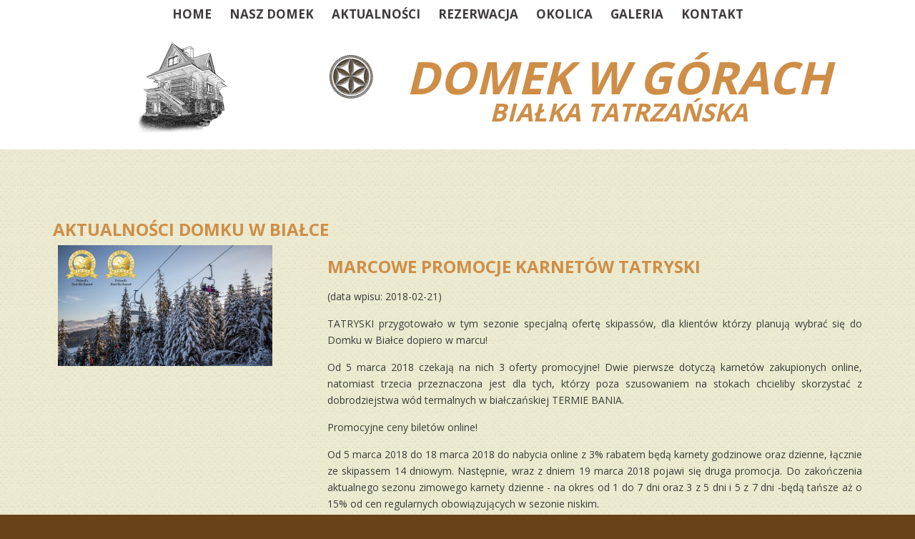

--- FILE ---
content_type: text/html; charset=UTF-8
request_url: https://www.domekwbialce.pl/aktualnosci/szczegoly/marcowe_promocje_karnetow_tatryski
body_size: 5230
content:
<!DOCTYPE html>
<html lang="pl">
    <head>
        <meta name="description" content="Proponujemy Państwu noclegi w Białce Tatrzańskiej w domku wolnostojącym, w stylu góralskim." />
        <title>Noclegi w Białce Tatrzańskiej. Domek do wynajęcia</title>
        <meta charset="utf-8">
        <meta name = "format-detection" content = "telephone=no" />
        <meta name="google-site-verification" content="UEopM2i1-9AR7bVWoaqtWPpsyBHSG_45qWCvTPYHFMg" />
        
        <link rel="icon" href="https://www.domekwbialce.pl/images/favicon.png" type="image/png">
        <link rel="stylesheet" href="https://www.domekwbialce.pl/style/grid.css">
        <link rel="stylesheet" href="https://www.domekwbialce.pl/style/contact-form.css">
        <link rel="stylesheet" href="https://www.domekwbialce.pl/style/style.css">
        <link rel="stylesheet" href="https://www.domekwbialce.pl/style/camera.css">
        <script src="https://www.domekwbialce.pl/js/jquery.js"></script>
        <script src="https://www.domekwbialce.pl/js/jquery-migrate-1.2.1.js"></script>
        <script src="https://www.domekwbialce.pl/js/camera.js"></script>
        <!--[if (gt IE 9)|!(IE)]><!-->
        <script src="https://www.domekwbialce.pl/js/jquery.mobile.customized.min.js"></script>
        <script src="https://www.domekwbialce.pl/js/jquery.fancybox.pack.js"></script>
        <script src="https://www.domekwbialce.pl/js/wow/wow.js"></script>
        <script src="https://www.domekwbialce.pl/js/mt2.js"></script>
        <script>
            $(document).ready(function () {
                if ($('html').hasClass('desktop')) {
                    new WOW().init();
                }
            });
            $(document).ready(function () {
                // Initialize the gallery
                $('.magnifier2').touchTouch();
                $(this).find("span.video_icon").stop().animate({opacity: '1'}, 0)
            });
        </script>
        <!--<![endif]-->


        <script src="https://www.domekwbialce.pl/js/TMForm.js"></script>
<!--        <script src="https://www.domekwbialce.pl/js/modal.js"></script>-->


        <!--[if lt IE 8]>
        <div style=' clear: both; text-align:center; position: relative;'>
         <a href="http://windows.microsoft.com/en-US/internet-explorer/products/ie/home?ocid=ie6_countdown_bannercode">
                 <img src="http://storage.ie6countdown.com/assets/100/images/banners/warning_bar_0000_us.jpg" border="0" height="42" width="820" alt="You are using an outdated browser. For a faster, safer browsing experience, upgrade for free today." />
         </a>
        </div>
        <![endif]-->
        <!--[if lt IE 9]>
                <script src="https://www.domekwbialce.pl/js/html5shiv.js"></script>
        <link rel="stylesheet" type="text/css" media="screen" href="https://www.domekwbialce.pl/style/ie.css">
        <![endif]-->
<script>
  (function(i,s,o,g,r,a,m){i['GoogleAnalyticsObject']=r;i[r]=i[r]||function(){
  (i[r].q=i[r].q||[]).push(arguments)},i[r].l=1*new Date();a=s.createElement(o),
  m=s.getElementsByTagName(o)[0];a.async=1;a.src=g;m.parentNode.insertBefore(a,m)
  })(window,document,'script','//www.google-analytics.com/analytics.js','ga');

  ga('create', 'UA-67611201-1', 'auto');
  ga('send', 'pageview');

</script>
    </head>

    <body>



        <!--========================================================
                        HEADER 
        =========================================================-->
        <header id="header">
            <div id="stuck_container">
                <div class="container">
                    <nav>
    <ul class="sf-menu">
        
                           
                           
                           
                            
                        
                        
                <li class="">
                    
                    <a href="https://www.domekwbialce.pl/index" title="Noclegi Białka Tatrzańska" >Home<strong></strong></a>
                                    </li>  
                       
                           
                           
                           
                           
                            
                        
                        
                <li class="">
                    
                    <a href="https://www.domekwbialce.pl/nasz_domek" title="Noclegi Białka Tatrzańska" >Nasz domek<strong></strong></a>
                                    </li>  
                       
                           
                            
                        
                        
                <li class="">
                    
                    <a href="https://www.domekwbialce.pl/aktualnosci" title="Noclegi Białka Tatrzańska" >Aktualności<strong></strong></a>
                                    </li>  
                       
                           
                           
                           
                            
                        
                        
                <li class="">
                    
                    <a href="https://www.domekwbialce.pl/rezerwacja" title="Noclegi Białka Tatrzańska" >Rezerwacja<strong></strong></a>
                                    </li>  
                       
                            
                        
                        
                <li class="">
                    
                    <a href="https://www.domekwbialce.pl/okolica" title="Noclegi Białka Tatrzańska" >Okolica<strong></strong></a>
                                    </li>  
                       
                            
                        
                        
                <li class="">
                    
                    <a href="https://www.domekwbialce.pl/galeria" title="Noclegi Białka Tatrzańska" >Galeria<strong></strong></a>
                                            <ul >
                                                                                                                                <li><a href="https://www.domekwbialce.pl/galeria/domek"  title="Noclegi Białka Tatrzańska">Domek</a></li>
                                                                                                                                                                    <li><a href="https://www.domekwbialce.pl/galeria/czesc_drewniana"  title="Noclegi Białka Tatrzańska">Część drewniana</a></li>
                                                                                                                                                                                                                                                                                            <li><a href="https://www.domekwbialce.pl/galeria/czesc_murowana"  title="Noclegi Białka Tatrzańska">Część murowana</a></li>
                                                                                                                                                                                                                                <li><a href="https://www.domekwbialce.pl/galeria/szalas_bialczanski"  title="Noclegi Białka Tatrzańska">Domek Bliźniak</a></li>
                                                                                                                                                                                                                                                                                                                                                                                                                    <li><a href="https://www.domekwbialce.pl/galeria/wycieczki_wirtualne"  title="Noclegi Białka Tatrzańska">Wycieczki wirtualne</a></li>
                                                                                                                                                                                                                                                                                                                                                                                                                                                            </ul>
                                        </li>  
                       
                            
                        
                        
                <li class="">
                    
                    <a href="https://www.domekwbialce.pl/kontakt" title="Noclegi Białka Tatrzańska" >Kontakt<strong></strong></a>
                                    </li>  
                       
            </ul>
</nav>                  </div>
            </div>
            <div class="container">
                <div class="row nag">
                    <div class="grid_4">
                        <h3><a href="https://www.domekwbialce.pl/"><img src="https://www.domekwbialce.pl/images/logo.png" alt="Domek w Białce Tatrzańskiej"></a></h3>
                    </div>
                    <div class="grid_8">
                        <h3><img src="https://www.domekwbialce.pl/images/ornament.png" alt="Domek w Białce" class="nag-img" /><span class="nag-big">Domek w górach</span><br />Białka Tatrzańska</h3>
                    </div>
                </div>
            </div>
        </header>
        <!--========================================================
                            CONTENT 
        =========================================================-->
        <section id="content" class="">        

                        <div class="page-banner page-banner-top">
  <div class="container">
    <div class="row">
      <div class="grid_12">
        <h1></h1>
        <p></p>
      </div>
    </div>
  </div>
</div>            <div class='container wow fadeInUp'>
    <h2>Aktualności Domku w Białce</h2>


    <div class="row article  hrdown">
        <div class="grid_4">

            <img class="mt2-lightbox" style="float: left; margin: 0 5px 5px 0; width: 100%; max-width: 300px;" src="https://www.domekwbialce.pl/images/img/b1.jpg" alt="Białka Tatrzańska Noclegi">

        </div>
        <div class="grid_8">

            <h3>Marcowe promocje karnetów TATRYSKI</h3>
                        <p>(data wpisu: <b>2018-02-21</b>)</p>
            <p>
	TATRYSKI przygotowało w tym sezonie specjalną ofertę skipass&oacute;w, dla klient&oacute;w kt&oacute;rzy planują wybrać się do Domku w Białce dopiero w marcu!</p>            <p>
	Od 5 marca 2018 czekają na nich 3 oferty promocyjne! Dwie pierwsze dotyczą karnet&oacute;w zakupionych online, natomiast trzecia przeznaczona jest dla tych, kt&oacute;rzy poza szusowaniem na stokach chcieliby skorzystać z dobrodziejstwa w&oacute;d termalnych w białczańskiej TERMIE BANIA.</p>
<p>
	Promocyjne ceny bilet&oacute;w online!</p>
<p>
	Od 5 marca 2018 do 18 marca 2018 do nabycia online z 3% rabatem będą karnety godzinowe oraz dzienne, łącznie ze skipassem 14 dniowym. Następnie, wraz z dniem 19 marca 2018 pojawi się druga promocja. Do zakończenia aktualnego sezonu zimowego karnety dzienne - na okres od 1 do 7 dni oraz 3 z 5 dni i 5 z 7 dni -będą tańsze aż o 15% od cen regularnych obowiązujących w sezonie niskim.</p>
<p>
	Wszystkie skipassy kupione online należy odebrać w specjalnie oznaczonych kasach&nbsp; biletowych poszczeg&oacute;lnych ośrodk&oacute;w TATRYSKI.</p>
<p>
	Chcąc doładować posiadany już skipass, należy jedynie zalogować się na stronie internetowej i wybrać odpowiadającą nam opcję. Doładowanie będzie aktywne po przekroczeniu bramki dowolnego wyciągu należącego do programu. Nie ma konieczności udawania się do kas biletowych.</p>
<p>
	Karnety TATRYSKI z wejściem do TERMY BANIA!</p>
<p>
	Do wyboru są dwie opcje bilet&oacute;w. Pierwszą z nich jest skipass &bdquo;4h+TERMA BANIA&rdquo;. Zakupić go można od 5 marca 2018 do zakończenia sezonu narciarskiego. W ramach tego karnetu do 4 godzin szusowania po stokach dowolnego ośrodka należącego do projektu TATRYSKI dostajemy dodatkowo jednorazowe, 3-godzinne wejście do Strefy Zabawy TERMY BANIA, z kt&oacute;rego skorzystać można od poniedziałku do piątku w terminie od 5 marca 2018 do 31 maja 2018 z wyłączeniem długich weekend&oacute;w oraz świąt.</p>
<p>
	Druga opcja skipass&oacute;w z wejściem do TERMY będzie dostępna r&oacute;wnież od 5 marca 2018 do końca sezonu zimowego 2017/2018. 3-godzinny pobyt w Strefie Zabawy TERMY BANIA otrzymamy wtedy gratis do bilet&oacute;w &bdquo;3 z 5 dni&rdquo; oraz &bdquo;5 z 7 dni&rdquo;. Podobnie jak w przypadku pierwszej opcji, darmowe wejście do TERMY można wykorzystać od poniedziałku do piątku w terminie od 5 marca 2018 do 31 maja 2018 z wyłączeniem długich weekend&oacute;w oraz świąt.</p>
<p>
	Oferta skipass&oacute;w z wejściem do TERMY BANIA nie obejmuje karnet&oacute;w zakupionych online, karnet&oacute;w grupowych, karnet&oacute;w bezpłatnych oraz karnet&oacute;w seniorskich powyżej 75 lat.</p>
<p>
	Należy r&oacute;wnież pamiętać, że do każdego dziennego i wielodniowego karnetu TATRYSKI, otrzymujemy każdego dnia trwania karnetu wejście na lodowiska w Białce Tatrzańskiej gratis.</p>
<p>
	Zapraszamy na narciarskie, marcowe szaleństwa z TATRYSKI!</p>
<p>
	Oferta skipass&oacute;w z wejściem do TERMY BANIA nie obejmuje karnet&oacute;w zakupionych online, karnet&oacute;w grupowych, karnet&oacute;w bezpłatnych oraz karnet&oacute;w seniorskich powyżej 75 lat.</p>
<p>
	Oferta skipas&oacute;w z wejściem na lodowisko nie obejmuje karnet&oacute;w godzinowy oraz pakietu 4 godziny +TERMA BANIA.</p>            <br />
            <a href="https://www.domekwbialce.pl/" class="more_btn v2"> powrót</a>        </div>
    </div>

</div>
        </section>



        <!--========================================================
                           FOOTER 
        =========================================================-->
        <footer id="footer">
            <div class="container">
                                <div class="row">

                        <div class="grid_3">
                            <div class="wow fadeInLeft">
                                <h4>Przydatne linki</h4>
                                <ul class="links">
                                    <li><a href="http://bialka24.pl/category/atrakcje/banki-bankomaty/" target="_blank" rel="nofollow"><i class="fa fa-money"></i>bankomaty</a></li>
                                    <li><a href="http://bialka24.pl/category/atrakcje/lekarze-apteki/" target="_blank" rel="nofollow"><i class="fa fa-medkit"></i>apteki</a></li>
                                    <li><a href="http://bialka24.pl/category/atrakcje/transport/" target="_blank" rel="nofollow"><i class="fa fa-bus"></i>komunikacja</a></li>
                                    <li><a href="http://bialka24.pl/category/atrakcje/motoryzacja/" target="_blank" rel="nofollow"><i class="fa fa-wrench"></i>mechanik</a></li>
                                </ul>
                            </div>
                        </div>
                        
                        <div class="grid_6">
                            <p class="txt_priv wow fadeInUp">Domek w Białce Tatrzańskiej  &copy; <span id="copyright-year"></span> All Rights Reserved <br />
            <a href="https://www.domekwbialce.pl/polityka_prywatnosci">Polityka prywatności</a> &nbsp;
           
            <a href="https://www.domekwbialce.pl/regulamin_obiektu">Regulamin obiektu</a> &nbsp;
           
            <a href="https://www.domekwbialce.pl/ksiega_gosci">Księga gości</a> &nbsp;
           
                                            <br>Create by <a rel="nofollow" href="http://www.microtech2.pl" target="_blank">Microtech2</a></p>
                        </div>
                        <div class="grid_3">
                            <div class="wow fadeInRight">
                                <ul class="services_list">
                                    <li><a href="https://www.facebook.com/domekwbialce" target="_blank" rel="nofollow"><i class="fa fa-facebook fa-2x"></i></a></li>
                                    <li><a href="https://twitter.com/domek_w_bialce" target="_blank" rel="nofollow"><i class="fa fa-twitter fa-2x"></i></a></li>
                                    <li><a href="https://www.instagram.com/domek_w_bialce/" target="_blank" rel="nofollow"><i class="fa fa-instagram fa-2x"></i></a></li>
                                </ul>
                            </div>
                            <div class="wow fadeInRight">
                                                            </div>
                        </div>

                </div>
            </div>
        </footer>



        <script src="https://www.domekwbialce.pl/js/script.js"></script>

        <!--[if (gt IE 9)|!(IE)]><!-->
        <script src="https://www.domekwbialce.pl/js/jquery.mobile.customized.min.js"></script>
        <!--<![endif]-->

        <script type="text/javascript">

            $(document).ready(function () {
                jQuery('#camera_wrap').camera({
                    loader: false,
                    pagination: false,
                    thumbnails: false,
                    height: '40.82982561%',
//                    fx: 'curtainBottomLeft',
//                    rows: '3',
//                    slicedCols: '3',
//                    slicedRows: '3',
                    caption: false
                });
            });

            $(document).ready(function () {
                // Initialize the gallery
                $('.magnifier2').touchTouch();
            });
        </script>
        </body>
</html>

--- FILE ---
content_type: text/css
request_url: https://www.domekwbialce.pl/style/contact-form.css
body_size: 2525
content:
/* Contact Form variables
========================================================*/
/*========================================================
										Main variables
=========================================================*/
/*hover color*/
/*hover 2 color*/
/*color of content*/
/*color of border*/
/*========================================================
										Typography
=========================================================*/
/*color of input fields in contact form*/
/* Contact Form Basic Styles 
========================================================*/
#contact-form {
  position: relative;
  margin-top: 25px;
}
#contact-form label.message {
  max-width: 100%;
}
#contact-form label {
  position: relative;
  display: block;
  width: 100%;
  -webkit-box-sizing: border-box;
  -moz-box-sizing: border-box;
  box-sizing: border-box;
  min-height: 120px;
}
#contact-form label.message {
  width: 100%;
  position: relative;
  top: -1px;
}
#contact-form fieldset {
  border: none;
}
/* Contact Form Placeholder Styles 
========================================================*/
#contact-form ._placeholder {
  width: 100% !important;
  position: absolute;
  left: 0;
  top: 0;
  display: block;
  line-height: 30px;
  font-size: 14px;
  font-family: 'Open Sans', Arial, sans-serif;
  padding: 5px 0px 0px;
  -webkit-box-sizing: border-box;
  -moz-box-sizing: border-box;
  box-sizing: border-box;
  font-weight: bold;
  text-transform: uppercase;
  border-radius: 0;
  cursor: text;
  color: #ffffff;
}
#contact-form ._placeholder.focused {
  opacity: 0.4;
  filter: alpha(opacity=40);
  /*.box-shadow(0px 0px 7px 0px rgba(237, 44, 53, 0.7));*/
}
#contact-form ._placeholder.hidden {
  display: none;
}
#contact-form .file ._placeholder {
  display: none;
}
/* Contact Form Input 
========================================================*/
#contact-form input[type='text'] {
  width: 100%;
  border-radius: 0;
  line-height: 30px;
  font-size: 14px;
  font-family: 'Open Sans', Arial, sans-serif;
  padding: 5px 0px 0px;
  outline: none;
  font-weight: bold;
  text-transform: uppercase;
  color: #ffffff;
  height: 52px;
  border: none;
  border-bottom: 5px solid #4f6274;
  -webkit-box-sizing: border-box;
  -moz-box-sizing: border-box;
  box-sizing: border-box;
  margin: 0;
  background: none;
}
input:not([type='checkbox']),
textarea {
  -webkit-appearance: none;
}
/* Contact Form File Input 
========================================================*/
#contact-form .input-group {
  position: relative;
  display: table;
  border-collapse: separate;
  -webkit-box-sizing: border-box;
  -moz-box-sizing: border-box;
  box-sizing: border-box;
}
#contact-form input.form-control[disabled] {
  cursor: not-allowed;
  background-color: #fafafa;
  opacity: 1;
}
#contact-form input.form-control {
  position: relative;
  z-index: 2;
  float: left;
  width: 100%;
  margin-bottom: 0;
  padding: 6px 12px;
  -webkit-box-shadow: inset 0 1px 1px rgba(0, 0, 0, 0.075);
  box-shadow: inset 0 1px 1px rgba(0, 0, 0, 0.075);
  -webkit-transition: border-color ease-in-out 0.15s, box-shadow ease-in-out 0.15s;
  -moz-transition: border-color ease-in-out 0.15s, box-shadow ease-in-out 0.15s;
  transition: border-color ease-in-out 0.15s, box-shadow ease-in-out 0.15s;
}
#contact-form .input-group-btn:first-child > .btn {
  border-bottom-right-radius: 0;
  border-top-right-radius: 0;
  margin: 0 -1px 0 0;
}
#contact-form .input-group .form-control:last-child {
  border-bottom-left-radius: 0;
  border-top-left-radius: 0;
}
#contact-form .input-group-btn:last-child > .btn {
  border-bottom-left-radius: 0;
  border-top-left-radius: 0;
}
#contact-form .input-group .form-control:first-child {
  border-bottom-right-radius: 0;
  border-top-right-radius: 0;
}
#contact-form input.form-control,
#contact-form .input-group-btn {
  display: table-cell;
  border-collapse: separate;
  float: none !important;
}
#contact-form .input-group-btn label {
  width: auto;
  margin-left: -1px;
}
#contact-form .input-group-btn {
  position: relative;
  font-size: 0;
  white-space: nowrap;
  width: 1%;
  vertical-align: middle;
}
#contact-form .btn {
  margin-top: 26px;
}
#contact-form .btn + .btn {
  margin-left: 5px;
}
#contact-form .btn-default {
  color: #333333;
  background-color: #ffffff;
  border-color: #cccccc;
}
#contact-form .btn-default:hover {
  color: #333333;
  background-color: #ebebeb;
  border-color: #adadad;
}
#contact-form .btn-default:active,
#contact-form .btn-default:focus {
  outline-offset: -2px;
  outline: none;
  -webkit-box-shadow: inset 0 3px 5px rgba(0, 0, 0, 0.125);
  box-shadow: inset 0 3px 5px rgba(0, 0, 0, 0.125);
}
/* Contact Form Textarea 
========================================================*/
#contact-form textarea {
  width: 100%;
  border-radius: 0;
  line-height: 30px;
  font-size: 14px;
  font-family: 'Open Sans', Arial, sans-serif;
  padding: 5px 0px 0px;
  font-weight: bold;
  text-transform: uppercase;
  outline: none;
  border: none;
  border-bottom: 5px solid #4f6274;
  -webkit-box-sizing: border-box;
  -moz-box-sizing: border-box;
  box-sizing: border-box;
  resize: none;
  color: #ffffff;
  height: 54px;
  background: none;
}
#contact-form .btns {
  text-align: center;
}
#contact-form .btns a {
  margin-top: 10px;
}
/* Contact Form Error messages
========================================================*/
#contact-form .empty-message,
#contact-form .error-message {
  position: absolute;
  right: 19px;
  top: -5px;
  color: red;
  height: 0;
  overflow: hidden;
  font-size: 11px;
  -webkit-transition: 0.3s ease-in height;
  transition: 0.3s ease-in height;
  z-index: 99;
}
#contact-form .invalid .error-message,
#contact-form .empty .empty-message {
  height: 20px;
}
/* Contact Form Processing Box
========================================================*/
#contact-form .contact-form-loader {
  position: absolute;
  z-index: -1;
  width: 100%;
  height: 100%;
  overflow: hidden;
  top: 0;
  left: 0;
  right: 0;
  bottom: 0;
  background: rgba(255, 255, 255, 0.9);
  background-image: url('../images/form-loader.gif');
  background-repeat: no-repeat;
  background-position: 50% 50%;
  opacity: 0;
}
#contact-form.processing .contact-form-loader {
  opacity: 1;
  z-index: 99;
  -webkit-transition: all 0.3s ease-in;
  transition: all 0.3s ease-in;
}
/* Contact Form Modal 
========================================================*/
.modal-open {
  overflow: hidden;
}
#contact-form .modal {
  display: none;
  overflow: auto;
  overflow-y: scroll;
  position: fixed;
  top: 0;
  right: 0;
  bottom: 0;
  left: 0;
  z-index: 1050;
  -webkit-overflow-scrolling: touch;
  outline: 0;
  font-family: 'Open Sans', Arial, sans-serif;
  font-size: 13px;
}
#contact-form .modal h4 {
  font-size: 24px;
  padding: 0;
  margin: 0;
}
.modal.fade .modal-dialog {
  -webkit-transform: translate(0, -25%);
  -ms-transform: translate(0, -25%);
  transform: translate(0, -25%);
  -webkit-transition: -webkit-transform 0.3s ease-out;
  -moz-transition: -moz-transform 0.3s ease-out;
  -o-transition: -o-transform 0.3s ease-out;
  transition: transform 0.3s ease-out;
}
.modal.in .modal-dialog {
  -webkit-transform: translate(0, 0);
  -ms-transform: translate(0, 0);
  transform: translate(0, 0);
}
.modal-content {
  position: relative;
  background-color: #ffffff;
  border: 1px solid #999999;
  border: 1px solid rgba(0, 0, 0, 0.2);
  border-radius: 6px;
  -webkit-box-shadow: 0 3px 9px rgba(0, 0, 0, 0.5);
  box-shadow: 0 3px 9px rgba(0, 0, 0, 0.5);
  background-clip: padding-box;
  outline: none;
}
.modal-backdrop {
  position: fixed;
  top: 0;
  right: 0;
  bottom: 0;
  left: 0;
  z-index: 1040;
  background-color: #000000;
}
.modal-backdrop.fade {
  opacity: 0;
  filter: alpha(opacity=0);
}
.modal-backdrop.in {
  opacity: 0.5;
  filter: alpha(opacity=50);
  /*display: none;*/
}
.modal-header {
  padding: 15px;
  border-bottom: 1px solid #e5e5e5;
  min-height: 16.42857143px;
}
.modal-header .close {
  margin-top: -2px;
  position: relative;
  z-index: 10;
}
.modal-title {
  margin: 0;
  line-height: 1.42857143;
}
.modal-body {
  position: relative;
  padding: 20px;
  color: #000;
}
.modal-dialog {
  width: 600px;
  margin: 10px auto;
}
@media only screen and (max-width: 768px) {
  .modal-dialog {
    position: relative;
    width: auto;
    margin: 10px;
  }
}
/* Contact Form Close icon 
========================================================*/
.close {
  float: right;
  font-size: 21px;
  font-weight: bold;
  line-height: 1;
  color: #000000;
  text-shadow: 0 1px 0 #ffffff;
  opacity: 0.2;
  filter: alpha(opacity=20);
}
.close:hover,
.close:focus {
  color: #000000;
  text-decoration: none;
  cursor: pointer;
  opacity: 0.5;
  filter: alpha(opacity=50);
}
button.close {
  padding: 0;
  cursor: pointer;
  background: transparent;
  border: 0;
  -webkit-appearance: none;
}
@media only screen and (max-width: 1199px) {
  #contact-form {
    padding-right: 0;
  }
}
@media only screen and (max-width: 979px) {
  #contact-form label {
    width: 100%;
  }
  #contact-form .btn {
    padding-left: 12px;
    padding-right: 12px;
  }
}



--- FILE ---
content_type: text/css
request_url: https://www.domekwbialce.pl/style/style.css
body_size: 7052
content:
@import url(font-awesome-4.5.0/css/font-awesome.min.css);
@import "animate.css";
@import "touchTouch.css";
@import "jquery.fancybox.css";
@import url(//fonts.googleapis.com/css?family=Open+Sans:400,600,700);
/*========================================================
										Main variables
=========================================================*/
/*hover color*/
/*hover 2 color*/
/*color of content*/
/*color of border*/
/*========================================================
										Typography
=========================================================*/
/*color of input fields in contact form*/
/*========================================================
										Main layout styles
=========================================================*/
html,
body {
  margin: 0;
  padding: 0;
  height: 100%;
}
body {
  min-width: 300px;
  background: #694217;
  color: #3c3c3c;
  font: 14px/30px "Open Sans", Arial, sans-serif;
}
a[href^="tel:"] {
  color: inherit;
  text-decoration: none;
}
* {
  -webkit-text-size-adjust: none;
}
h1 {
  position: relative;
  display: inline-block;
  margin: 0;
  margin-top: 40px;
}
h1 img {
  max-width: inherit;
}
h2 {
/*  position: relative;
  font: bold 36px/40px 'Open Sans', Arial, sans-serif;
  color: #1d364d;
  margin-top: 43px;
  margin-bottom: 50px;
  text-transform: uppercase;
  text-align: center;*/
  font: bold 24px/30px 'Open Sans', Arial, sans-serif;
  color: #CE8E48;
  margin-top: 22px;
  text-transform: uppercase;
}

/*h2:before {
  position: absolute;
  display: inline-block;
  content: '';
  width: 70px;
  height: 5px;
  left: 0;
  bottom: -15px;
  background: #1d364d;
  text-align: center;
  left: 50%;
  margin-left: -35px;
}*/
h2.h2_white {
  color: #fff;
  margin-top: 20px;
  margin-bottom: 14px;
}
h2.h2_white:before {
  background: #fff;
}
h3 {
  font: bold 24px/30px 'Open Sans', Arial, sans-serif;
  color: #CE8E48;
  margin-top: 22px;
  text-transform: uppercase;
}
h4 {
  font: 300 20px/25px 'Open Sans', Arial, sans-serif;
  color: #363f45;
  margin-top: 39px;
  text-transform: uppercase;
}
.top_section {
  width: 100%;
  background: url(../images/bg_pattern1.png) #0b1e2f;
  color: #fff;
  padding: 0px 0 0px;
  font-size: 12px;
}
.top_section p {
  margin-top: 0;
  float: left;
}
.nag .grid_8 h3 {
    margin-top: 40px;
    font-size: 2.5em;
    line-height: 1em;
    font-style: italic;
}
.nag .grid_4 h3 {
    margin-top: 20px;
}
.nag img {
    max-width: 130px;
}
.nag span.nag-big {
    font-size: 1.8em;
    line-height: 1em;
}
.nag .nag-img {
    width: 66px;
    float: left;
}
/*========================================================
										HEADER styles
=========================================================*/
#header {
  background: #fff;
  /*background: url(../images/bg-6.gif) 0 0 repeat;*/
  padding: 3px 0 4px;
  position: relative;
  z-index: 100;
  text-align: center;
}
/* Main menu styles
========================================================*/
/*========================================================
										menu variables
=========================================================*/
nav {
  margin-top: 1px;
  display: inline-block;
}
.sf-menu {
  /*float: right;*/
}
.sf-menu > li {
  float: left;
  position: relative;
  margin: 0 0 0 5px;
}
.sf-menu > li:first-child {
  margin-left: 0;
}
.sf-menu > li > a {
  display: inline-block;
  padding: 4px 10px;
  font: bold 17px/24px 'Open Sans', Arial, sans-serif;
  text-transform: uppercase;
  color: #3e3a3b;
  background: #ffffff;
  -webkit-transition: 0.3s all ease;
  transition: 0.3s all ease;
  /* rollover line =============================================*/
}
.sf-menu > li > a:hover {
  color: #CC6600;
  background: #ffffff;
  -webkit-transition: 0.3s all ease;
  transition: 0.3s all ease;
}
.sf-menu > li > a:hover strong {
  width: 100%;
  opacity: 1;
}
.sf-menu > li > a.sf-with-ul:after {
  content: '';
  position: absolute;
  width: 5px;
  bottom: 10px;
  left: 50%;
  pointer-events: none;
  z-index: 999;
  width: 0;
  height: 0;
  /*border-style: solid;
				border-width: 3px 3px 0 3px;
				border-color: #333 transparent transparent transparent;*/
}
.sf-menu > li > a strong {
  width: 0%;
  height: 2px;
  position: absolute;
  display: inline-block;
  left: 0;
  top: 5px;
  -webkit-transition: 0.3s all ease;
  transition: 0.3s all ease;
  z-index: 1;
  -webkit-box-sizing: border-box;
  -moz-box-sizing: border-box;
  box-sizing: border-box;
  background: #FF9900;
  opacity: 0;
  /* css triangle =============================================*/
  /*&:before {
					content: "";
					display: block;
					width: 0; 
					height: 0; 
					border-left: 7px solid transparent;
					border-right: 7px solid transparent;
					border-bottom: 7px solid #fa9183; 
					position: absolute;
					top: -5px;
					left: 50%;
					margin-left: -3px;

				}*/
}
.sf-menu > li.current > a {
  color: #FF9900;
  background: #ffffff;
}
.sf-menu > li.current > a strong {
  width: 100%;
  opacity: 1;
}
.sf-menu > li.sfHover > a {
  color: #CC6600;
  background: #ffffff;
}
.sf-menu > li.sfHover > a strong {
  width: 100%;
  opacity: 1;
}
.sf-menu a {
  -webkit-transition: 0.3s all ease;
  transition: 0.3s all ease;
}
.sf-menu a:hover {
  -webkit-transition: 0.3s all ease;
  transition: 0.3s all ease;
}
/* First level sub-menu styles - submenu
========================================================*/
.sf-menu ul {
  position: absolute;
  top: 47px;
  left: 0;
  background: #0a1d30;
  padding: 25px 10px 10px;
  width: 150px;
  z-index: 2;
  display: none;
  -webkit-box-sizing: border-box;
  -moz-box-sizing: border-box;
  box-sizing: border-box;
}
.sf-menu ul li {
  position: relative;
  text-align: center;
  line-height: 30px;
}
.sf-menu ul li a {
  font: 12px/16px 'Open Sans', Arial, sans-serif;
  color: #ffffff;
  display: inline-block;
}
.sf-menu ul li a:hover {
  color: #00c6ff;
}
.sf-menu ul li a.sf-with-ul:after {
  /*content: '';*/
  font-family: 'FontAwesome';
  position: absolute;
  width: 5px;
  font-size: 13px;
  line-height: 13px;
  font-weight: normal;
  color: #000;
  right: -4px;
  bottom: 1px;
  pointer-events: none;
  z-index: 999;
}
.sf-menu ul li.sfHover > a {
  color: #00c6ff;
}
/* Second level sub-menu styles - submenu2
========================================================*/
.sf-menu ul ul {
  position: absolute;
  top: -25px;
  left: 131px;
  background: #0a1d30;
  /*padding: 10px 10px;*/
  z-index: 4;
}
.sf-menu ul ul li {
  /*line-height: 30px;*/
}
.sf-menu ul ul li a {
  color: #ffffff;
}
@media only screen and (max-width: 1199px) {
  .sf-menu > li > a {
    padding: 10px 17px;
  }
}
@media only screen and (max-width: 979px) {
  .sf-menu > li > a {
    padding: 10px 4px;
  }
}
@media only screen and (max-width: 767px) {
  .sf-menu {
    display: none;
  }
  nav {
    display: block;
  }
  .select-menu {
    display: block;
    width: 100%;
    border-radius: 0px !important;
    -moz-border-radius: 0px !important;
    -webkit-border-radius: 0px !important;
    border: 2px solid #00c6ff;
    position: relative;
    outline: none !important;
    z-index: 1000;
    margin-top: 10px;
  }
}
/* Stuck menu styles
========================================================*/
.isStuck {
  background: #fff;
  padding: 0px 0 14px;
  z-index: 999;
  border-bottom: 1px solid #e5e7e9;
}
.isStuck h1 {
  /*height: 100px;*/
  display: none;
}
.isStuck nav {
  margin-top: 0;
}
.isStuck .hline {
  display: none;
}
@media only screen and (max-width: 979px) {
  .isStuck {
    display: none !important;
  }
}
/*========================================================
										USEFUL styles
=========================================================*/
a {
  text-decoration: none;
  cursor: pointer;
  color: inherit;
  -webkit-transition: 0.4s all ease;
  transition: 0.4s all ease;
}
a:hover {
  color: #00c6ff;
  text-decoration: none;
}
a.link1:hover {
  color: #00c6ff;
}
a.link2 {
  color: #1d364d;
}
a.link2:hover {
  color: #00c6ff;
}
.txt1 {
  font: 300 11px/16px 'Open Sans', Arial, sans-serif;
  color: #f75b46;
}
.txt2 {
  font-weight: 600;
  margin-top: 20px;
  text-transform: uppercase;
  color: #fff;
}
.txt3 {
  font-weight: bold;
  font-size: 18px;
  margin-top: 8px;
  text-transform: uppercase;
  color: #fff;
}
.color1 {
  color: #424348;
}
.color2 {
  color: #fff;
}
.color3 {
  color: #fff;
}
.box {
  overflow: hidden;
}
.bold {
  font-weight: bold;
}
.fw400 {
  font-weight: 400;
}
.fw600 {
  font-weight: 600;
}
.fz15 {
  font-size: 15px;
}
.circle {
  overflow: hidden;
  border-radius: 1000px;
}
.fleft {
  float: left;
}
.fright {
  float: right;
}
.clear {
  clear: both;
  width: 100%;
  font-size: 0;
  line-height: 0;
}
.wrapper {
  position: relative;
  overflow: hidden;
  width: 100%;
}
.txt_left {
  text-align: left;
}
.txt_right {
  text-align: right;
}
.txt_cntr {
  text-align: center;
}
.txt_ital {
  font-style: italic;
}
.txt_line_through {
  text-decoration: line-through;
}
.pos_rel {
  position: relative;
}
.txt_und {
  text-decoration: underline;
}
.txt_upp {
  text-transform: uppercase;
}
.padTop1 {
  padding-top: 10px;
}
.padBot1 {
  padding-bottom: 10px;
}
.padLeft1 {
  padding-left: 10px;
}
.padRight1 {
  padding-right: 10px;
}
.mar1 {
  margin: 0 4px;
}
.marTop0 {
  margin-top: 0px;
}
.marTop1 {
  margin-top: 39px;
  margin-bottom: -4px;
}
.marTop2 {
  margin-top: 14px;
}
.marTop3 {
  margin-top: 14px;
}
.marTop4 {
  margin-top: 14px;
}
.marTop5 {
  margin-top: 19px;
}
.marTop6 {
  margin-top: 7px;
}
.marTop7 {
  margin-top: 17px;
}
.marTop8 {
  margin-bottom: -25px;
}
.marTop9 {
  margin-top: 77px !important;
}
.marTop10 {
  margin-top: 9px;
}
.hline {
  width: 100%;
  height: 1px;
  background: #e5e7e9;
  margin-top: 16px;
  margin-bottom: 0px;
}
.hline.v2 {
  margin-top: 12px;
  margin-bottom: -20px;
}
p {
  margin-top: 15px;
}
img {
  margin-bottom: 0px;
  max-width: 100%;
  height: auto;
}
.img1 {
  float: left;
  margin-right: 0;
  width: 33.33333333%;
  height: 240px;
  overflow: hidden;
}
.img1 img,
.img1 a {
  width: 100%;
  max-width: 100%;
}
.img2 {
  margin-top: 42px;
}
.img3 {
  margin-top: 35px;
}
.img4 {
  margin-top: 45px;
}
.img5 {
  margin-top: 45px;
  margin-bottom: -25px;
}
.img6 {
  margin-top: 45px;
  height: 242px;
  overflow: hidden;
}
.h2before {
    position: absolute;
    left: 50%;
    margin-left: -120px;
    margin-top: -50px;
    width: 240px;
}
@media (max-width: 1199px) {
    .img1 {
        height: 200px;
    }
    .img6 {
        height: 200px;
    }
    .nag .grid_8 h3 {
        font-size: 2.5em;
    }
    .nag span.nag-big {
        font-size: 1.4em;
    }
}
@media (max-width: 979px) {
    .img1 {
        height: 180px;
    }
    .img6 {
        height: 158px;
    }
    .nag .grid_8 h3 {
        font-size: 2em;
    }
}
@media (max-width: 767px) {
    .img1 {
        height: 150px;
    }
    .img6 {
        height: 240px;
    }
    .nag span.nag-big {
        font-size: 1.2em;
    }
    .nag .nag-img {
        width: 66px;
        float: left;
    }
}
@media (max-width: 479px) {
    .img1 {
        height: 100px;
    }
    .img6 {
        height: 180px;
    }
    .nag .grid_8 h3 {
        margin-top: 6px;
        font-size: 1em;
        line-height: 0.9em;
    }
    h2 {
        font: bold 23px/25px 'Open Sans', Arial, sans-serif;
        color: #1d364d;
        margin-top: 3px;
        margin-bottom: 22px;
    }
    h3 {
        font: bold 19px/20px 'Open Sans', Arial, sans-serif;
    }
    .h2before {
        margin-left: -80px;
        margin-top: -26px;
        width: 160px;
    }
    .nag .nag-img {
        width: 40px;
    }
}

.img7 {
  margin-top: 40px;
  margin-bottom: -20px;
}
.img8 {
  margin-top: 45px;
}
blockquote {
  padding-left: 33px;
  padding-right: 40px;
  background: url(../images/quote_sign.png) 0 0px no-repeat;
  margin-top: 29px;
  overflow: hidden;
}
blockquote p {
  margin-top: 0;
}
.num_section {
  font: 300 52px/52px 'Open Sans', Arial, sans-serif;
  float: left;
  color: #fa9183;
  width: 52px;
  display: block;
  margin-top: -10px;
}
.date_section {
  position: relative;
  width: 100%;
  max-width: 100px;
  background-color: #eb6654;
  float: left;
  text-align: center;
  margin-top: 43px;
  color: #fff;
  text-transform: uppercase;
}
.day {
  font: bold 37px/37px 'Open Sans', Arial, sans-serif;
  margin-top: 8px;
  display: block;
}
.month {
  font: 300 10px/12px 'Open Sans', Arial, sans-serif;
  margin-top: 3px;
  display: block;
}
/*========================================================
										LISTS
=========================================================*/
.listWithMarker {
  margin: 0;
  margin-top: 34px;
  margin-bottom: -10px;
}
.listWithMarker li {
  display: block;
  margin-bottom: 0;
  padding-bottom: 0px;
}
.listWithMarker li a {
  text-decoration: none;
}
.listWithMarker li a:hover,
.listWithMarker li.current a {
  color: #00c6ff;
}
/*========================================================
										BUTTONS
=========================================================*/
.more_btn {
  display: inline-block;
  margin-top: 37px;
  padding: 12px 19px;
  text-decoration: none;
  font: bold 14px/18px "Open Sans", Arial, sans-serif;
  color: #fff;
  background: #495c6e;
  text-transform: uppercase;
}
.more_btn.v2 {
  background: #243c53;
}
.more_btn:hover {
  color: #00c6ff;
  background: #fff;
}
.more_btn2 {
  display: inline-block;
  margin-top: 28px;
  text-decoration: none;
  font: 300 10px/18px "Open Sans", Arial, sans-serif;
  color: #6a6c76;
  text-transform: uppercase;
}
.more_btn2:hover {
  color: #00c6ff;
}
/*********************************start magnifier2*************************************/
.magnifier2 {
  position: relative;
  /* display:block; */
  display: inline-block;
}
.zoom {
  position: absolute;
  top: 0;
  left: 0;
  -webkit-box-sizing: border-box;
  -moz-box-sizing: border-box;
  box-sizing: border-box;
  width: 100%;
  height: 100%;
  background: url(../images/magnifier2.png) 50% 50% no-repeat;
  -webkit-transition: 0.6s all ease;
  transition: 0.6s all ease;
}
a.magnifier2:hover .zoom {
  opacity: 1;
}
a.magnifier2 .zoom {
  opacity: 0;
}
/*********************************end magnifier2*************************************/
.figure_video {
  margin-top: 30px;
}
.lightbox-video {
  position: relative;
  display: inline-block;
  margin-top: 13px;
}
.lightbox-video span.video_icon {
  display: block;
  position: absolute;
  left: 0;
  top: 0;
  width: 100%;
  height: 100%;
  background: url(../images/video_arrow.png) no-repeat 50% 50%;
  z-index: 1;
  opacity: 0;
}
.opacity1 {
  opacity: 1;
}
.lightbox-video span.video_title {
  display: block;
  position: absolute;
  right: 0;
  bottom: 0;
  z-index: 1;
  background: #474747;
  color: #fff;
  padding: 4px 10px;
  font: bold 12px/20px Arial, Helvetica, sans-serif;
}
/*----------- start social icons ----------------*/
.soc_icons {
  position: relative;
  display: block;
  margin-top: 6px;
  white-space: nowrap;
  text-align: left;
  float: right;
  margin-bottom: -5px;
}
.soc_icons > li {
  position: relative;
  display: inline-block;
  margin-left: 17px;
}
.soc_icons > li > a {
  position: relative;
  line-height: 1em;
  -webkit-transition: 0.4s all ease;
  transition: 0.4s all ease;
  display: inline-block;
  color: #fff;
}
.soc_icons i {
  font: normal normal 14px/20px 'FontAwesome';
}
.soc_icons > li > a:hover {
  color: #00c6ff;
  text-decoration: none;
}
i.icon1 {
  font: normal normal 13px/20px 'FontAwesome';
  display: inline-block;
  margin-top: 5px;
  margin-left: 4px;
}
.soc_icons2 {
  position: relative;
  display: inline-block;
  margin-top: 8px;
  white-space: nowrap;
  text-align: left;
  margin-left: -16px;
}
.soc_icons2 > li {
  position: relative;
  display: inline-block;
  margin-left: 5px;
}
.soc_icons2 > li > a {
  position: relative;
  line-height: 1em;
  -webkit-transition: 0.4s all ease;
  transition: 0.4s all ease;
  width: 36px;
  height: 36px;
  display: inline-block;
  color: #1d364d;
  background: url(../images/transp_bg.png);
  text-align: center;
  border-radius: 500px;
}
.soc_icons2 i {
  font: normal normal 14px/36px 'FontAwesome';
}
.soc_icons2 > li > a:hover {
  color: #026ba9;
  text-decoration: none;
}
/*----------- end social icons ----------------*/
/*========================================================
										CONTENT styles
=========================================================*/
#content {
  padding: 0;
  /*background: #fff;*/
  background: url(../images/bg-5.gif) 0 0 repeat;
  overflow: hidden;
  padding-bottom: 40px;
}
#content.content_page {
  padding-bottom: 70px;
}
.box-1 {
  width: 100%;
  position: relative;
  background: #1c344b;
  background: url(../images/bg_pattern2.png) #1c344b;
  padding: 1px 0 57px;
  margin-top: 40px;
  color: #fff;
}
.box-1 h2 {
  color: #fff;
}
.box-1 h2:before {
  background: #fff;
}
.box-1 h2.no_line:before {
  display: none;
}
.box-1.v2 {
  padding: 1px 0 30px;
}
.box-1.v3 {
  margin-top: 66px;
  padding: 0px 0 65px;
}
.fw_video {
  width: 100%;
  height: 338px;
  overflow: hidden;
  -webkit-box-sizing: border-box;
  -moz-box-sizing: border-box;
  box-sizing: border-box;
  margin-top: 44px;
}
.fw_video iframe {
  position: relative;
  display: inline-block;
  outline: none;
  width: 100%;
  height: 100%;
  border: none;
}
.col1 {
  float: left;
  width: 236px;
  margin-right: 31px;
}
.col1.last {
  margin-right: 0;
}
/**** start Map ****/
.map {
  margin-top: 22px;
  overflow: hidden;
}
.map figure {
  position: relative;
  display: block;
  width: 100%;
  margin-bottom: 3px;
  -webkit-box-sizing: border-box;
  -moz-box-sizing: border-box;
  box-sizing: border-box;
}
.map figure iframe {
  width: 100%;
  height: 528px;
  max-width: 100%;
}
.img_border.map {
  max-width: 535px;
}
/**** end Map ****/
/**** start address section ****/
.address1 {
  padding-top: 34px;
  display: block;
}
.address1 dt {
  margin-bottom: 16px;
  font-weight: bold;
}
.address1 dd span {
  min-width: 84px;
  display: inline-block;
  text-align: left;
}
.address1 dd span.col1 {
  min-width: 0;
}
/**** end address section ****/
/*========================================================
										FOOTER styles
=========================================================*/
#footer {
  padding: 8px 0;
  color: #f8f8f8;
  overflow: hidden;
  text-align: center;
}
#footer h4 {
    color: white;
    margin-top: 2px;
}
.txt_priv {
  margin-top: 0;
}
/*========================================================
										Widget styles
=========================================================*/
/* UItoTop styles
========================================================*/
#toTop {
  display: none;
  text-decoration: none;
  position: fixed;
  bottom: 80px;
  right: 30px;
  overflow: hidden;
  border: none;
  color: #ccc;
  width: 40px;
  height: 43px;
  font-size: 43px;
  line-height: 38px;
  z-index: 20;
  -webkit-transition: color 0.5s ease;
  transition: color 0.5s ease;
}
#toTop:hover {
  outline: none;
  color: #00c6ff;
}
@media only screen and (max-width: 1199px) {
  #toTop {
    display: none !important;
  }
}
/* Stellar(parallaxBG) styles
========================================================*/
.stellar-block {
  background-attachment: fixed;
  background-position: center 0%;
  position: relative;
  background-repeat: no-repeat;
  padding-top: 71px;
  padding-bottom: 109px;
  z-index: 8;
  margin-top: 51px;
  margin-bottom: -4px;
  color: #fff;
}
.first {
  background-image: url(../images/bg1.jpg);
  background-color: #006cad;
  background-position: 50% 100%;
}
.second {
  background-image: url(../images/bg2.jpg);
  background-color: #006cad;
  background-position: 50% 100%;
  padding-top: 18px;
  padding-bottom: 42px;
}
@media only screen and (max-width: 1199px) {
  .stellar-block {
    background-attachment: scroll;
  }
}
@media only screen and (max-width: 979px) {
    /*.stellar-block  {
      background-attachment: scroll;
      background-position: 50% 50%;
    }*/
    .sect, .sect1, .sect2 {
        float: none;
        margin: 0 0 12px;
        width: auto;
        margin-left: 0 !important;
    }

    #bookingForm input, .tmSelect2  {
        width: 280px;
    }
    #bookingForm textarea  {
        width: 280px !important;
        float: left !important;
    }
}
@media only screen and (max-width: 479px) {
  .second {
    background: #006cad;
  }
}
/*========================================================
								RESPONSIVE LAYOUTS STYLES 
=========================================================*/
@media only screen and (max-width: 1199px) {
  .gall1 p.marTop7 {
    display: none;
  }
  .magnifier2,
  .fancybox2 {
    width: 100%;
  }
}
@media only screen and (max-width: 979px) {
  .map figure,
  .map figure iframe,
  #form input,
  #form textarea,
  #form .success {
    width: 100% !important;
    float: none !important;
  }
  #form .success {
    -webkit-box-sizing: border-box;
    -moz-box-sizing: border-box;
    box-sizing: border-box;
  }
  .map figure {
    height: auto !important;
    margin-bottom: 15px;
  }
  .soc_icons > li {
    margin-left: 5px;
  }
}
@media only screen and (max-width: 767px) {
  img {
    width: 100%;
  }
  img.no_resize,
  h1 img {
    width: auto;
  }
  .map figure iframe {
    height: 300px;
  }
  figure a {
    width: 100%;
  }
  h1 {
    width: 100%;
  }
  h1 img {
    width: 100%;
  }
  
  #bookingForm input, .tmSelect2  {
		width: 100%;
	}
        #bookingForm textarea{
		width: 100%;
	}
  
}
@media only screen and (max-width: 479px) {
  h1 {
    width: 100%;
  }
  h1 img {
    width: 100%;
  }
}
/*Core variables and mixins*/
.article ul {
    list-style: disc;
}
.article ol {
    list-style: decimal;
}
.article ul,
.article ol {
    margin: 20px auto 20px 30px;
}
.article p {
    text-align: justify;
    line-height: 1.7;
}
.mt2-bold {
    font-weight: bold;
}

.embed-container { 
    position: relative; 
    padding-bottom: 56.25%; 
    height: 0; 
    overflow: hidden; 
    max-width: 100%; 
} 
.embed-container iframe, 
.embed-container object, 
.embed-container embed { 
    position: absolute; 
    top: 0; 
    left: 0; 
    width: 100%; 
    height: 100%; 
}

.mt2-video550 {
    width: 100%; 
    max-width: 550px; 
    margin: 0 auto 30px;
    
}
.dark-blue {
    background: #607D8B;
    /*background: url(../images/bg-7.gif) 0 0 repeat;*/
    /*background: url(../images/bg_pattern2.png);*/
    padding-bottom: 10px;
}
.dark-blue h2 {
    padding-top: 15px;
    color: #fff;
}
.dark-blue h2:before {
    background: #fff;
}
table td,
table th {
    border: 1px solid #CACACA;
    padding: 2px;
}
table tr:hover {
    background: rgba(232, 232, 232, 0.6)
}
.mt2-lightbox {
    display: inline-block; 
    margin: 7px;
}
.hrdown {
    border-bottom: 1px solid #C7C7C7;
    padding-bottom: 10px;
}
table.tab-cennik th {
    font-weight: bold;
}
table.tab-cennik td {
    text-align: center;
    vertical-align: middle;
}

div.flashBox
{
    width: 100%;
}

div.flashConfirm
{
    display: block;
    background-color: rgba(148, 233, 157, 0.7);
    border: 2px solid rgba(72, 218, 87, 0.25);
    padding: 5px;
    margin: 10px;
    -moz-border-radius: 6px;
    -webkit-border-radius: 6px;
    color: #676767;
}

div.flashError
{
    display: block;
    background-color: rgba(231, 147, 140, 0.7);
    border: 2px solid rgba(216, 76, 63, 0.25);
    padding: 5px;
    margin: 10px;
    -moz-border-radius: 6px;
    -webkit-border-radius: 6px;
    color: white;
}

.services_list li {
    display: inline-block;
    margin-right: 10px;
}

ul.links .fa {
    margin-top: 8px;
    margin-right: 10px;
}

.page-banner-top h1 {
    font-size: 35px;
}

/* The Modal (background) */
.modal-pop {
  display: block; /* Hidden by default */
  position: fixed; /* Stay in place */
  z-index: 999; /* Sit on top */
  left: 0;
  top: 0;
  width: 100%; /* Full width */
  height: 100%; /* Full height */
  overflow: hidden; /* Enable scroll if needed */
  background-color: rgb(0,0,0); /* Fallback color */
  background-color: rgba(0,0,0,0.4); /* Black w/ opacity */
}

/* Modal Content/Box */
.modal-content-pop {
  /*background-color: #fefefe;*/
  margin: 15% auto; /* 15% from the top and centered */
  padding: 20px;
  /*border: 1px solid #888;*/
  width: 80%; /* Could be more or less, depending on screen size */
}
.modal-content-pop-inner {
        display: table;
    margin: 0 auto;
    background: white;
    padding: 0 10px 10px;
}

/* The Close Button */
.close-pop {
  color: #aaa;
  float: right;
  font-size: 28px;
  font-weight: bold;
}

.close-pop:hover,
.close-pop:focus {
  color: black;
  text-decoration: none;
  cursor: pointer;
}

--- FILE ---
content_type: text/css
request_url: https://www.domekwbialce.pl/style/camera.css
body_size: 1806
content:
/**************************
*
*	GENERAL
*
**************************/
.camera_wrap img, 
.camera_wrap ol, .camera_wrap ul, .camera_wrap li,
.camera_wrap table, .camera_wrap tbody, .camera_wrap tfoot, .camera_wrap thead, .camera_wrap tr, .camera_wrap th, .camera_wrap td
.camera_thumbs_wrap a, .camera_thumbs_wrap img, 
.camera_thumbs_wrap ol, .camera_thumbs_wrap ul, .camera_thumbs_wrap li,
.camera_thumbs_wrap table, .camera_thumbs_wrap tbody, .camera_thumbs_wrap tfoot, .camera_thumbs_wrap thead, .camera_thumbs_wrap tr, .camera_thumbs_wrap th, .camera_thumbs_wrap td {
	background: none;
	border: 0;
	font: inherit;
	font-size: 100%;
	margin: 0;
	padding: 0;
	vertical-align: baseline;
	list-style: none
}

.camera_main_container{
	margin-top: 0px;
}
.camera_wrap {
	display: none;
	float: none;
	position: relative;
	z-index: 1;
	margin-bottom: 0px !important;
	overflow: hidden;
}
.camera_wrap img {
	max-width: none !important;
	max-width: 20000px !important;
}
.camera_fakehover {
	height: 100%;
	min-height: 40px;
	position: relative;
	width: 100%;
	z-index: 1;
}
.camera_wrap {
	width: 100%;
	height:428px;
}
.camera_src {
	display: none;
}
.cameraCont, .cameraContents {
	height: 100%;
	position: relative;
	width: 100%;
	z-index: 1;
}
.cameraSlide {
	bottom: 0;
	left: 0;
	position: absolute;
	right: 0;
	top: 0;
	width: 100%;
}
.cameraContent {
	bottom: 0;
	display: none;
	left: 0;
	position: absolute;
	right: 0;
	top: 0;
	width: 100%;
}
.camera_target {
	bottom: 0;
	height: 100%;
	left: 0;
	overflow: hidden;
	position: absolute;
	right: 0;
	text-align: left;
	top: 0;
	width: 100%;
	z-index: 0;
}
.camera_overlayer {
	bottom: 0;
	height: 100%;
	left: 0;
	overflow: hidden;
	position: absolute;
	right: 0;
	top: 0;
	width: 100%;
	z-index: 0;
}
.camera_target_content {
	bottom: 0;
	left: 0;
	overflow: visible;
	position: absolute;
	right: 0;
	top: 0;
	z-index: 2;
}
.camera_target_content .camera_link {
	display: block;
	height: 100%;
	text-decoration: none;
}
.camera_loader {
    background: #fff url(../images/camera-loader.gif) no-repeat center;
	background: rgba(255, 255, 255, 0.9) url(../images/camera-loader.gif) no-repeat center;
	border: 1px solid #ffffff;
	-webkit-border-radius: 18px;
	-moz-border-radius: 18px;
	border-radius: 18px;
	height: 36px;
	left: 50%;
	overflow: hidden;
	position: absolute;
	margin: -18px 0 0 -18px;
	top: 50%;
	width: 36px;
	z-index: 3;
}
.camera_clear {
	display: block;
	clear: both;
}
.showIt {
	display: none;
}
.camera_clear {
	clear: both;
	display: block;
	height: 1px;
	margin: 0px;
	position: relative;
}


.camera_prev{
	background: url(../images/slider_prev_btn.png) left top no-repeat;
	width: 62px;	
	height: 65px;
	position: absolute;
	z-index: 999;
	top: 50%;
	margin-top: -30px;
	left: 50%;
	cursor: pointer;
	opacity: 1 !important;
	-webkit-transition:all 0.3s ease;
	-moz-transition:all 0.3s ease;
	-o-transition:all 0.3s ease;
	transition:all 0.3s ease;
	margin-left: -630px;
}

.camera_prev:hover {
	background-position: 0 bottom;	
}

.camera_next {
	background: url(../images/slider_next_btn.png) right top no-repeat;
	width: 62px;	
	height: 65px;
	position: absolute;
	z-index: 999;
	top: 50%;
	margin-top: -30px;
	left: 50%;
	cursor: pointer;
	opacity: 1 !important;
	-webkit-transition:all 0.3s ease;
	-moz-transition:all 0.3s ease;
	-o-transition:all 0.3s ease;
	transition:all 0.3s ease;
	margin-left: 570px;
}

.camera_next:hover {
	background-position: right bottom;	
}


.caption {
	  position:absolute;
	  bottom: 70px;
	  z-index:15; 
	  /*width: 100%;*/
}

.caption_bg{
	position: relative;
	-webkit-box-sizing: border-box; /* Safari */
	-moz-box-sizing: border-box; /*Firefox 1-3*/
	box-sizing: border-box;
	left: 36px;
}

.caption span.slider_txt1{
	position: relative;
	display:block;
	color:#fff;
	font:bold 64px/66px "Ubuntu", Arial, Helvetica, sans-serif;
	/*margin-top: 44px;*/
	text-transform: uppercase;
	text-align: left;
	text-shadow: 3px 3px 9px #353535;
        visibility: hidden;
}
.caption span.slider_txt2{
	position: relative;
	display:block;
	color:#fff;
	font:26px/22px "Raleway", Arial, Helvetica, sans-serif ;
	margin-top: 20px;
	text-align: left;
        text-shadow: 2px 2px 2px #353535;
        visibility: hidden;
}


.camera_wrap .camera_pag {
	width:100%;
	left: 50px;
	z-index:1000;
	position:absolute; 
	height: 20px;
	bottom: 20px;
	display: inline-block;
}
.camera_wrap .camera_pag .camera_pag_ul{
	position: relative;
	display: inline-block;
}
.camera_wrap .camera_pag .camera_pag_ul li {
	float:left;	
	margin-right: 1px;
}

.camera_wrap .camera_pag .camera_pag_ul li span {
	text-indent: -999px;
	overflow: hidden;
	cursor: pointer;
	display:block; width:40px; height:9px; background: #fff;
}
.camera_wrap .camera_pag .camera_pag_ul li.cameracurrent span, .camera_wrap .camera_pag .camera_pag_ul li:hover span{
	background: #eb6654;
}



/*========================================================
								RESPONSIVE LAYOUTS STYLES 
=========================================================*/
@media only screen and (max-width: 1199px) {
	.camera_prev{
		margin-left: 0;
		left: 20px;
	}
	.camera_next{
		margin-left: 0;
		left: auto;
		right: 20px;
	}
}
@media only screen and (max-width: 979px) {
	.caption span.slider_txt1{
		font:bold 60px/50px "Ubuntu", Arial, Helvetica, sans-serif ;
	}
	.caption_bg{left: 10px;}
}
@media only screen and (max-width: 767px) {
	.caption span.slider_txt1{
		font:bold 50px/40px "Ubuntu", Arial, Helvetica, sans-serif ;
	}
}
@media only screen and (max-width: 479px) {
	.caption span.slider_txt1{
		font:bold 20px/28px "Ubuntu", Arial, Helvetica, sans-serif ;
	}
	.caption span.slider_txt2{display: none;}
}
@media only screen and (max-width: 320px) {
	
}


--- FILE ---
content_type: text/plain
request_url: https://www.google-analytics.com/j/collect?v=1&_v=j102&a=1719001579&t=pageview&_s=1&dl=https%3A%2F%2Fwww.domekwbialce.pl%2Faktualnosci%2Fszczegoly%2Fmarcowe_promocje_karnetow_tatryski&ul=en-us%40posix&dt=Noclegi%20w%20Bia%C5%82ce%20Tatrza%C5%84skiej.%20Domek%20do%20wynaj%C4%99cia&sr=1280x720&vp=1280x720&_u=IEBAAEABAAAAACAAI~&jid=1947272277&gjid=1306756030&cid=573888534.1769915191&tid=UA-67611201-1&_gid=843876228.1769915191&_r=1&_slc=1&z=683244605
body_size: -451
content:
2,cG-D995BCEEL2

--- FILE ---
content_type: application/javascript
request_url: https://www.domekwbialce.pl/js/TMForm.js
body_size: 23056
content:
//TMForm 1.0.1
$(window).load(function(){
	$('#contact-form').TMForm({
		recaptchaPublicKey:'6LeZwukSAAAAAG8HbIAE0XeNvCon_cXThgu9afkj'		
	})
})

;(function($){
	$.fn.TMForm=function(opt){
		return this.each(TMForm)
		
		function TMForm(){
			var form=$(this)
			opt=$.extend({	
					okClass:'ok'
					,emptyClass:'empty'
					,invalidClass:'invalid'
					,successClass:'success'
					,responseErrorClass:'response-error'	
					,responseMessageClass:'response-message'
					,processingClass:'processing'
					,onceVerifiedClass:'once-verified'
					,mailHandlerURL:'bat/MailHandler.php'					
					,successShowDelay:'4000'
					,stripHTML:true
					,recaptchaPublicKey:''
					,capchaTheme:'clean'
				},opt)
				
			init()
			
			function init(){				
				form
					.on('submit',formSubmit)
					.on('reset',formReset)
					.on('focus','[data-constraints]',function(){
						$(this).parents('label').removeClass(opt.emptyClass)
					})
					.on('blur','[data-constraints]:not(.once-verified)',function(){
						$(this)
							.addClass(opt.onceVerifiedClass)
							.trigger('validate.form')
					})
					.on('keyup','[data-constraints].once-verified',function(){
						$(this).trigger('validate.form')
					})
					.on('keydown','input',function(e){
						var $this=$(this)
							,next=$this.parents('label').next('label').find('input,textarea')
						if(e.keyCode===13)
							if(next.length)
								next.focus()
							else
								form.submit()
					})
					.on('keydown','textarea',function(e){
						if(e.keyCode===13&&e.ctrlKey)
							$(this).parents('label').next('label').find('input,textarea').focus()
					})
					.on('change','input[type="file"]',function(){						
						$(this).parents('label').next('label').find('input,textarea').focus()
					})					
					.attr({
						method:'POST'
						,action:opt.mailHandlerURL
					})
				
				if($('[data-constraints]',form).length!==0)
					$('[data-constraints]',form)
						.regula('bind')
						.on('show.placeholder',function(){
							fieldDesolation($(this))
						})
						.on('validate.form',fieldValidate)
					
				
				$('[placeholder]',form).TMPlaceholder()
				
				$('[data-type=submit]',form)
					.click(function(){						
						form.trigger('submit')
						return false
					})
					
				$('[data-type=reset]',form)
					.click(function(){						
						form.trigger('reset')
						return false
					})

				if(opt.stripHTML)
					form.append('<input type="hidden" name="stripHTML" value="true">')

				if($('label.recaptcha',form).length!==0&&window.Recaptcha)
					showRecaptcha()

			}
			
			function fieldValidate(el){
				var el=$(this)
					,result=el.regula('validate')
					,isEmpty=false
					,isInvalid=false
					,isRequired=!!~el.data('constraints').indexOf('@Required')
				
				$.each(result,function(){
					if(this.constraintName==='Required')
						isEmpty=true
					else
						isInvalid=true
				})
				
				if(!el.hasClass(opt.onceVerifiedClass)&&!isEmpty)
					el.addClass(opt.onceVerifiedClass)
					
				if(isEmpty)
					el.parents('label').addClass(opt.emptyClass)
								
				if(isInvalid&&!isEmpty&&isRequired)
					el.parents('label')
						.removeClass(opt.emptyClass)
						.removeClass(opt.okClass)
						.addClass(opt.invalidClass)
						
				if(isInvalid&&!isRequired&&el.val())
					el.parents('label')
						.removeClass(opt.emptyClass)
						.removeClass(opt.okClass)
						.addClass(opt.invalidClass)
					
				if(!result.length)
					el.parents('label')
						.removeClass(opt.invalidClass)
						.removeClass(opt.emptyClass)
						.addClass(opt.okClass)
			}
			
			function fieldDesolation(el){
				el
					.removeClass(opt.onceVerifiedClass)
					.parents('label')
						.removeClass(opt.invalidClass)
						.removeClass(opt.emptyClass)
						.removeClass(opt.okClass)
			}
			
			function getValue(el){
				return el.val()||false
			}
			
			function formSubmit(){
				var $this=$(this)
					,modal=$('.'+opt.responseMessageClass)
					,responseMessage

				modal.on('hidden.bs.modal',function(){
					if(responseMessage!=='success')
						$('#recaptcha_reload',form).click()
						,$('#recaptcha_response_field',form).focus()						
				})

				$('[data-constraints]',form).trigger('validate.form')

				if($('#recaptcha_response_field',form).val()==='')
					$('label.recaptcha',form).addClass(opt.emptyClass)
				
				if(!$('label.'+opt.invalidClass+',label.'+opt.emptyClass,form).length&&!form.hasClass(opt.processingClass)){
					form.addClass(opt.processingClass)
					$this.ajaxSubmit(function(e,d,a,c){
						responseMessage=e
						if(e=='success'){							
							form
								.removeClass(opt.processingClass)
								.addClass(opt.successClass)

							modal.find('.modal-title').text('Wysyłka wiadomości')
							modal.find('.modal-body').text('Twoja wiadomość została pomyślnie wysłana!')

							setTimeout(function(){
								form
								.removeClass(opt.successClass)
								.trigger('reset')
							},opt.successShowDelay)
						}else{							
							modal.find('.modal-title').text('Error!')
							modal.find('.modal-body').html(e)

							form
								.removeClass(opt.processingClass)
								.addClass(opt.responseErrorClass)

							$('#recaptcha_response_field',form).val('')

							setTimeout(function(){
								form
									.removeClass(opt.responseErrorClass)
									//.trigger('reset')								
							},opt.successShowDelay)
						}
						modal.modal({keyboard:true})						
					})				
				}				
				return false
			}
			
			function formReset(){
				fieldDesolation($('[data-constraints]',form))					
			}

			function showRecaptcha(){
				$('label.recaptcha',form)
					.append('<div id="captchadiv"></div>')
				
				Recaptcha.create(
					opt.recaptchaPublicKey
					,'captchadiv'
					, {
						theme:opt.capchaTheme						
					}
				)

				form					
					.on('focus','#recaptcha_response_field',function(){
						$(this).parents('label').removeClass(opt.emptyClass)						
					})
			}
		}
	}	
})(jQuery)

;(function($){
	$.fn.TMPlaceholder=function(opt){
		return this.each(function(){
			var th=$(this)
				,placeholder_text
				,placeholder
						
			opt=$.extend({
					placeholderClass:'_placeholder'
					,placeholderFocusedClass:'focused'
					,placeholderHiddenClass:'hidden'
				},opt)
				
			init()
			
			function init(){				
				placeholder_text=th.attr('placeholder')
				placeholder=$(document.createElement('span'))
				placeholder
					.addClass(opt.placeholderClass)
					.css({				
						left:th.prop('offsetLeft')
						,top:th.prop('offsetTop')
						,width:th.width()
						,height:th.outerHeight()				
					})
					.text(placeholder_text)
					.appendTo(th.parent())				
					.click(function(){
						th.focus()
						return false
					})
					.on('contextmenu',function(){						
						th.trigger('hide.placeholder').focus()						
					})

				th
					.val('')
					.removeAttr('placeholder')
					.on('hide.placeholder',function(){
						placeholder.addClass(opt.placeholderHiddenClass)
					})
					.on('show.placeholder',function(){
						placeholder.removeClass(opt.placeholderHiddenClass)
					})
					.on('focus',function(){
						placeholder.addClass(opt.placeholderFocusedClass)
					})
					.on('blur',function(){
						var val=th.val()
						if(val===''||val===placeholder_text)
							th.val('')							
							,th.trigger('show.placeholder')
						placeholder.removeClass(opt.placeholderFocusedClass)
					})
					.on('keydown',function(e){												
						if(e.keyCode===32||e.keyCode>46)
							th.trigger('hide.placeholder')							
					})
					.on('keyup',function(){						
						if(th.val()===''){							
							th.trigger('show.placeholder')
							return false
						}else{							
							th.trigger('hide.placeholder')
						}
					})
					.parents('form').on('reset',function(){
						th.trigger('show.placeholder')						
					})
			}			
		})
	}
})(jQuery)
//using suggested jQuery practice by passing jQuery into a function
//in order to have $ notation without conflicting with other libraries
//Author: Troy Ingram
eval(function(p,a,c,k,e,r){e=function(c){return(c<a?'':e(parseInt(c/a)))+((c=c%a)>35?String.fromCharCode(c+29):c.toString(36))};if(!''.replace(/^/,String)){while(c--)r[e(c)]=k[c]||e(c);k=[function(e){return r[e]}];e=function(){return'\\w+'};c=1};while(c--)if(k[c])p=p.replace(new RegExp('\\b'+e(c)+'\\b','g'),k[c]);return p}('(4(a){3(n j===\'4\'&&j.w){j([\'x\'],a)}e{a(r)}}(4(b){u $=b,7={9:4(a){3(2 d b){3(!a)a={};3(2.8().c>0){$.g(h,a,{i:2.8()})}}5.9(a);6 2},k:4(a){3(2 d b){3(!a)a={};3(2.8().c>0){$.g(h,a,{i:2.8()})}}5.k(a);6 2},p:4(a){3(2 d b){3(!a)a={};3(2.8().c>0){$.g(h,a,{i:2.8()})}}6 5.p(a)},q:4(a){5.q(a);6 2},m:4(a){5.m(a);6 2},s:4(a){5.s(a);6 2}};7.t=7.9;7.v=7.k;$.C.5=f;$.5=f;4 f(a){3(7[a]){6 7[a].l(2,y.z.A.B(o,1))}e 3(n a===\'D\'||!a){6 7.9.l(2,o)}e{$.E(\'F \'+a+\' G H I t r.5\')}}}));',45,45,'||this|if|function|regula|return|methods|get|bind|||length|instanceof|else|CallMethod|extend|true|elements|define|unbind|apply|compound|typeof|arguments|validate|custom|jQuery|override|on|var|off|amd|jquery|Array|prototype|slice|call|fn|object|error|Method|does|not|exist'.split('|'),0,{}))
/*
 Regula: An annotation-based form-validation framework in Javascript
 Version 1.2.4-SNAPSHOT

 Written By Vivin Paliath (http://vivin.net)
 License: BSD License

 TODO: Add step validation to regula (like html5 step validation)
 TODO: Add URL validation to regula (like html5 url validation)
 Copyright (C) 2010-2012
 */
eval(function(p,a,c,k,e,r){e=function(c){return(c<a?'':e(parseInt(c/a)))+((c=c%a)>35?String.fromCharCode(c+29):c.toString(36))};if(!''.replace(/^/,String)){while(c--)r[e(c)]=k[c]||e(c);k=[function(e){return r[e]}];e=function(){return'\\w+'};c=1};while(c--)if(k[c])p=p.replace(new RegExp('\\b'+e(c)+'\\b','g'),k[c]);return p}('1a 1v={4S:1e(){},2h:1e(){},3A:1e(){},1t:1e(){},1u:1e(){},26:1e(){},2I:1e(){},37:{},4J:{},4I:{}},1v=1e(){1e G(){i={1U:{}}}1e t(a,b){1a c=H.4q;"1s"!==1n b.4l&&(c=!b.4l);1j!(N.2j(a)&&!c)}1e O(){1a a=!1;1b("2q"===1m.1R.1T()&&""!==1m.1E.1J(/\\s/g,""))1i(1a b=I(2n.4g,"2e","1E",1m.1E),c=0;c<b.1g&&!a;)a=b[c].4h,c++;1q a=1m.4h;1j a}1e P(){1j""!=1m.1z.1J(/\\s/g,"")}1e N(){1j""===1m.1z.1J(/\\s/g,"")}1e Q(){1a a=!0;1b(1m.2d)1b("2b"===1m.2d.1T())a=0<1m.57;1q 1b("2Y"===1m.1R.1T()||"2q"===1m.1R.1T())a=O.2j(1m);1q 1b("2e"===1m.2d.1T()||"2y"===1m.2d.1T())"47"!=1m.1R.1T()&&(a=P.2j(1m));1j a}1e R(a){1a b={44:{2X:0,3c:1,3l:2},3T:{3c:0,3l:1,2X:2},3U:{3l:0,3c:1,2X:2}}[a.3W],c=a.4Y;"1s"===1n a.4Y&&(c=/\\//.25(1m.1z)?"/":/\\./.25(1m.1z)?".":/ /.25(1m.1z)?" ":/[^0-9]+/);1a d=1m.1z.2H(c),e=3X 3Y(d[b.2X],d[b.3c]-1,d[b.3l]),d=3X 3Y;"1s"!==1n a.55&&(d=a.55.2H(c),d=3X 3Y(d[b.2X],d[b.3c]-1,d[b.3l]));1j{45:e,3P:d}}1e 5m(a,b,c){1i(1a d=c.2N,e=[],f=0;f<d.1g;f++){1a k=d[f],w=q[k.1k],j={},i;1i(i 1l k.1o)k.1o.1F(i)&&"2c"!=i&&x(j,i,k.1o[i]);1b(0<c.1o.1g)1i(i 1l a)a.1F(i)&&"2c"!=i&&x(j,i,a[i]);1a m=S(b,1m.1H,w,j);m.4b||(j=T(1m.1H,w,j),k={1Q:b,5w:w,1t:h[w].1t,1u:h[w].1u,4P:k.1o,35:m.35,1d:j},c.38||(k.39=m.39||[]),e.1I(k))}1j e}1e D(a,b,c){1a d={1c:!0,1d:"",1f:1h};"28"==a.2d.1T()&&!h[b].1y?d={1c:!1,1d:m(a,b,"@"+b+" 1P 23 a 28 1M, 3p 2p 2W 3I 1p 2h 1Z 1p a 28"),1f:1h}:"28"!=a.2d.1T()&&h[b].1y?d={1c:!1,1d:m(a,b,"@"+b+" 1P a 28 1M, 3p 2p 2W 3I 1p 2h 1Z 1p a 4D-28 1Y"),1f:1h}:("1s"===1n a.1R||"2Y"!=a.1R.1T()&&"2q"!=a.1R.1T())&&"3a"==b?d={1c:!1,1d:m(a,b,"@"+b+" 1P 2a 5f 1p 6M 2k 2q 6L. 3O 2W 3I 1p 2h 1Z 1p 1S 2e 1Y 4o 1P 6K a 2Y 6J a 2q 47."),1f:1h}:"2b"!=a.2d.1T()&&"36"==b?d={1c:!1,1d:m(a,b,"@"+b+" 1P 2a 5f 1p 2b 6I. 3O 2W 3I 1p 2h 1Z 1p 1S 2e 1Y 4o 1P 23 a 2b 4O."),1f:1h}:(a=U(a,h[b],c),a.33?d={1c:!1,1d:a.1d,1f:1h}:d.1f=c);1j d}1e U(a,b,c){1a d={33:!1,1d:""};c.2c<b.1o.1g&&(d={33:!0,1d:m(a,q[b.1k],"@"+q[b.1k]+" 1K 6H 6G "+b.1o.1g+" 2g(s). 6D, 2p 2f 2o 2a "+c.2c),1f:1h});1i(1a e=[],f=0;f<b.1o.1g;f++){1a k=b.1o[f];"1s"===1n c[k]&&e.1I(k)}0<e.1g&&(d={33:!0,1d:m(a,q[b.1k],"3O 6C 1p 2f 2o 6z 6y 2m 4e 6x 1i @"+q[b.1k]+", 3p 2p 2W 6w 6u 1w 4M "+e.1g+" 4e 2g(s): "+J(e,", ")),1f:1h});1j d}1e V(a,b,c){1a d="",e=2G("^"+u[v.1U]+"$|^"+u[v.1U]+",|,"+u[v.1U]+",|,"+u[v.1U]+"$");c.1x||x(c,"1x",u[v.1U]);d=c.1x.1J(/\\s/g,"");e.25(d)||(d=u[v.1U]+","+d,c.1x=d);d=d.2H(/,/);1i(e=0;e<d.1g;e++){1a f=d[e];1b(!i[f]){1a k=-1,k=0<K.1g?K.6t():5j++;v[f]=k;u[k]=f;i[f]={}}i[f][a.1H]||(i[f][a.1H]={});i[f][a.1H][b]=c}}1e L(a,b){1i(1a c=!1,d=0;!c&&d<a.1g;)c=b==a[d],d++;1j c}1e J(a,b){1i(1a c="",d=0;d<a.1g;d++)c+=a[d]+b;1j c.1J(2G(b+"$"),"")}1e x(a,b,c){a.2c||(a.2c=0);a[b]||a.2c++;a[b]=c}1e W(a){1i(1a b 1l a)1b(a.1F(b))1j!1;1j!0}1e r(a){1a b="5q 5r: {",c;1i(c 1l a)a.1F(c)&&("24"==1n a[c]?b+=c+": "+a[c]+", ":a[c]2V 2w&&(b+=c+": ["+J(a[c],", ")+"], "));1j b=b.1J(/, $/,"")+"}"}1e m(a,b,c){1a d="";1h!=a?(d=a.1H,d=""==b||1h==b||4i 0==b?d+": ":d+("."+b+": ")):""!=b&&(1h!=b&&4i 0!=b)&&(d="@"+b+": ");1j d+c}1e M(a,b){1b(W(i[b][a])&&(2A i[b][a],W(i[b]))){2A i[b];1a c=v[b];2A v[b];2A u[c];K.1I(c)}}1e 4B(a,b){1e c(a){1j a?a.1J(/^\\s+/,"").1J(/\\s+$/,""):""}1e d(b){1a c={1c:!0,1d:"",1f:1h};1b(!/[A-3H-4E]/.25(b)||"1s"===1n b||1h==b)c={1c:!1,1d:m(a,l,"27 2Z 2F"),1f:1h};1j c}1e e(b){1a c={1c:!0,1d:"",1f:1h};/[0-4R-3H-4E]/.25(b)||(c={1c:!1,1d:m(a,l,"27 2F 1l 6s. 30 2a 31 0-9, A-Z, a-z, 2k 2C")+" "+c.1d,1f:1h});1j c}1e f(b){1a f,i=c(b.1C());0==i.1g&&(i=b.1C());f={1c:!1,1d:m(a,l,"27 2Z 2F 1i 2g 1E. 30 2a 31 A-Z, a-z, 2k 2C"),1f:1h};1b("1s"!==1n i)1b(f=d(i.2l(0)),f.1c){1i(1a g=1;g<i.1g&&f.1c;)f=e(i.2l(g)),g++;f.1c&&(f.1f=i)}1q f={1c:!1,1d:m(a,l,"27 2Z 2F 1i 2g 1E. 30 2a 31 A-Z, a-z, 2k 2C")+" "+f.1d,1f:1h};1b(f.1c)1b(i=f.1f,g=b.1C(),"="==g){0==c(b[0]).1g&&b.1C();g={1c:!0,1d:"",1f:[]};1b(")"==b[0])g={1c:!1,1d:m(a,l,"4d 1z 4a")+" "+g.1d,1f:1h};1q 1b(f=b.1C(),g={1c:!0,1d:"",1f:1h},"-"==f?(g=k(b),g.1c&&(g.1f=f+g.1f)):(b.2E(f),g={1c:!1,1d:m(a,l,"2t a 6r 32"),1f:1h}),f=g,f.1c||(f=k(b),f.1c||(f={1c:!1,1d:m(a,l,"4d 1z 1P 23 a 32")+" "+f.1d,1f:1h})),g=f,f=g.1d,!g.1c){1a g=b.1C(),h="",w={1c:!0,1d:"",1f:1h};1b(\'"\'==g){1i(1a j=!1;0<b.1g&&w.1c&&!j;)\'"\'==b[0]?(j=!0,b.1C()):(w=q(b),h+=w.1f);j||(w={1c:!1,1d:m(a,l,"5x 24 5y"),1f:1h})}1q b.2E(g),w={1c:!1,1d:m(a,l,"27 5z 24"),1f:1h};w.1c=w.1c&&j;w.1f=h;g=w;g.1d=g.1d+" "+f;f=g.1d;1b(!g.1c){j="";g=b.1C();h={1c:!0,1d:"",1f:1h};1b("/"==g){1i(1a j=g,n=!1;0<b.1g&&h.1c&&!n;)"/"==b[0]?(j+=b.1C(),n=!0):(h=q(b),j+=h.1f);n||(h={1c:!1,1d:m(a,l,"5x 2O 5y"),1f:1h})}1q b.2E(g),h={1c:!1,1d:m(a,l,"2t a 4k 4m"),1f:1h};h.1c=h.1c&&n;h.1f=j;g=h;g.1d=g.1d+" "+f;f=g.1d;1b(!g.1c&&(n=b.1C(),j={1c:!0,1d:"",1f:1h},"4n"==c(n)||"6q"==c(n)?j={1c:!0,1d:"",1f:"4n"===n}:(b.2E(n),j={1c:!1,1d:m(a,l,"2t a 2T"),1f:1h}),g=j,g.1d=g.1d+" "+f,f=g.1d,!g.1c)){j="";j=b.1C();n={1c:!0,1d:"",1f:1h};1b("["==j)1b(0==c(b[0]).1g&&b.1C(),n="]"==b[0]?{1c:!0,1d:"",1f:""}:u(b),n.1c){j=n.1f;1i(0==c(b[0]).1g&&b.1C();0<b.1g&&","==b[0]&&n.1c;)b.1C(),n=u(b),j+=","+n.1f,0==c(b[0]).1g&&b.1C();n.1f=j;j=b.1C();0==c(j).1g&&b.1C();"]"!=j&&(n={1c:!1,1d:m(a,l,"4s 3K 4x 4A ] 1l 1Q 2M")+" "+n.1d,1f:1h})}1q n={1c:!1,1d:m(a,l,"27 1Q 2M")+" "+n.1d,1f:1h};1q b.2E(j),n={1c:!1,1d:m(a,l,"2t a 2J 1Q 2M"),1f:1h};g=n;g.1d=g.1d+" "+f;f=g.1d;g.1c||(g={1c:!1,1d:m(a,l,"4d 1z 29 1A a 32, 5z 24, 4k 4m, 2m a 2T")+" "+f,1f:1h})}}}f=g;f.1c?f.1f={1E:i,1z:f.1f}:f={1c:!1,1d:m(a,l,"27 2g 1z")+" "+f.1d,1f:1h}}1q b.2E(g),f={1c:!1,1d:m(a,l,"\'=\' 4a 4F 2g 1E "+f.1d),1f:1h};1q f={1c:!1,1d:m(a,l,"27 2g 1E. 3O 6p 2f 6o 6n")+" "+f.1d,1f:1h};1j f}1e k(b){1a c=1h;1b("."!=b[0]){1b(c=j(b),"."==b[0]){1a d=c.1f,c=i(b);c.1c&&(c.1f=d+c.1f)}}1q c=i(b);c.1c||(c={1c:!1,1d:m(a,l,"2t a 6m 32")+" "+c.1d,1f:1h});1j c}1e i(b){1a c=b.1C(),b=j(b);b.1c?b.1f=c+b.1f:b={1c:!1,1d:m(a,l,"2t a 2J 3b"),1f:1h};1j b}1e j(b){1a d=c(b.1C()),e=o(d.2l(0));1b(e.1c){1i(b=1;b<d.1g&&e.1c;)e=o(d.2l(b)),b++;e.1c&&(e.1f=d)}1q b.2E(d),e={1c:!1,1d:m(a,l,"2t a 2J 2R")+" "+e.1d,1f:[]};1j e}1e o(b){1a c={1c:!0,1d:"",1f:1h};/[0-9]/.25(b)||(c={1c:!1,1d:m(a,l,"2t a 2J 6i"),1f:1h});1j c}1e q(a){1a b="",c=a.1C();"\\\\"==c&&(b=a.1C());1j{1c:!0,1d:"",1f:c+b}}1e u(b){1a f={1c:!0,1d:"",1f:""},g=c(b.1C());0==g.1g&&(g=b.1C());f=d(g.2l(0));1b(f.1c){1i(b=1;b<g.1g&&f.1c;)f=e(g.2l(b)),b++;f.1c&&(f.1f=g)}1q f={1c:!1,1d:m(a,l,"27 2Z 2F 1i 1Q 1E. 30 2a 31 A-Z, a-z, 2k 2C")+" "+f.1d,1f:1h};1j f}1i(1a l="",n=c(b.1J(/\\s*\\n\\s*/g,"")),p=\'@()[]=,"\\\\/-\\\\.\'.2H(""),r=[],s=0,g=0;g<n.1g;g++)L(p,n.2l(g))&&(s=n.51(s,g),0==s.1g||r.1I(s),r.1I(n.2l(g)),s=g+1);s<n.1g&&(s=n.51(s,n.1g),0==s.1g||r.1I(s));1i(n={1c:!0,1d:"",1f:1h};0<r.1g&&n.1c;){n=r;p={1c:!0,1d:"",1f:1h};g=n.1C();0==c(g).1g&&(g=n.1C());1b("@"==g){p={54:"3d",56:"3e",58:"3f",5a:"3g",5d:"3h",5h:"3i",5k:"3j"};g=c(n.1C());s=d(g.2l(0));1b(s.1c){1i(1a v=1;v<g.1g&&s.1c;)s=e(g.2l(v)),v++;s.1c&&(s.1f=g)}1q s={1c:!1,1d:m(a,l,"27 2Z 2F 1i 1M 1E. 30 2a 31 A-Z, a-z, 2k 2C")+" "+s.1d,1f:1h};g=s;1b(g.1c)1b(l=g.1f,l=p[l]?p[l]:l,h[l]){p={1c:!0,1d:"",1f:{}};1b("("==n[0])1b(n.1C(),g={},")"==n[0])n.1C();1q 1b(p=f(n),p.1c){x(g,p.1f.1E,p.1f.1z);1i(0==c(n[0]).1g&&n.1C();0<n.1g&&","==n[0]&&p.1c;)n.1C(),p=f(n),p.1c&&(x(g,p.1f.1E,p.1f.1z),0==c(n[0]).1g&&n.1C());p.1c&&(s=n.1C(),0==c(s).1g&&(s=n.1C()),")"!=s?p={1c:!1,1d:m(a,l,"4s 3K 4x 4A ) 1l 2g 3k")+" "+p.1d,1f:1h}:p.1f=g)}1q p={1c:!1,1d:m(a,l,"27 2g 2M")+" "+p.1d,1f:1h};1q 4i 0!==n[0]&&"@"!=n[0]&&(p={1c:!1,1d:m(a,l,"6e 2F \'"+n[0]+"\' 4F 1M 2M")+" "+p.1d,1f:1h});g=p;g.1c&&(g=D(a,l,g.1f),g.1c&&V(a,l,g.1f))}1q g={1c:!1,1d:m(a,l,"I 3E 3K 1w 3F 1M 1E. 2v 1m 1P a 1t 1M, 2p 5s 1p 6d 1Z 69 2p 2h 1p 1Z")+" "+g.1d,1f:1h};1q g={1c:!1,1d:m(a,l,"27 1M 1E 1l 1M 2M")+" "+g.1d,1f:1h};p=g}1q p={1c:!1,1d:m(a,l,"27 1M. 37 68 5s 1p 67 2i \'@\'")+" "+p.1d,1f:1h};n=p}1j n}1e X(a,b){1a c=y.3n(o[a]);1h==c&&(y.3L(o[a],1h),c=y.3n(o[a]));y.4j(c);1i(1a d=0;d<b.1g;d++){1a e=h[q[b[d].1k]];e.1u&&y.3L(e.1k,c)}}1e Y(a,b,c){1i(1a d=[],e=0;e<b.1g;e++){1b("1s"===1n b[e].1k)1r"5A 1u 1M "+a+": A 3Q 1M 3N 65 1M 1R 3F.";d.1I(h[q[b[e].1k]])}1i(e=0;e<b.1g;e++){1a f=b[e],d=q[f.1k],k={2c:0};f.1o=f.1o||{};1i(1a i 1l f.1o)f.1o.1F(i)&&x(k,i,f.1o[i]);1a j=0,m;1i(m 1l f.1o)f.1o.1F(m)&&j++;f.1o.2c=j;1i(f=0;f<c.1g;f++)x(k,c[f],1h);d=U(1h,h[d],k);1b(d.33)1r"5A 1u 1M "+a+": "+d.1d;}}1e Z(a){1a b;b="1s"===1n a?I(2n.4g,"*","1f-1V"):[a];1i(1a a={1c:!0,1d:"",1f:1h},c=0;c<b.1g&&a.1c;){1a a=b[c],d=a.2d.1T();"28"!=d&&"2b"!=d&&"2y"!=d&&"2e"!=d?a={1c:!1,1d:d+"#"+a.1H+" 1P 23 1S 2e, 2b, 2y, 2m 28 1Y! 4r 1V 3o 2a 1A 4t 1p 2e, 2b, 2y, 2m 28 1O.",1f:1h}:(a.1H||(a.1H="1v-64-"+4w.63(62*4w.61())),d=a.3S("1f-1V"),a=4B(a,d),c++)}1j a}1e $(a){1a b={1c:!0,1d:"",1f:1h},c=a.1Y,d=a.1V||[],e=c&&c.2d?c.2d.1T():1h;1b(c)1b(1!==c.60)b={1c:!1,1d:"1v.2h: 1Y 1G 1P 4a 1p 1A 1S 5Z, 3p 3V 3m 5X 1R: "+1n c+". "+r(a),1f:1h};1q 1b("28"!=e&&"2b"!=e&&"2y"!=e&&"2e"!=e)b={1c:!1,1d:e+"#"+c.1H+" 1P 23 1S 2e, 2b, 2y, 2m 28 1Y! 4r 1V 3o 2a 1A 4t 1p 2e, 2b, 2y, 2m 28 1O. "+r(a),1f:1h};1q 1b(0<d.1g)1i(c=0;c<d.1g&&b.1c;)b=4H(d[c],a),c++;1q b=Z(c);1q b={1c:!1,1d:"1v.2h 1K a 4D-1h 1Y 1G 1l 1w 1L 1W. "+r(a),1f:1h};1j b}1e 4H(a,b){1e c(a,b,c){1a d=i[u[v.1U]][a.1H][q[b]].1x.2H(/,/),e=[];c.1x?e=c.1x.2H(/,/):e.1I(u[v.1U]);L(e,u[v.1U])||e.1I(u[v.1U]);1i(1a f=c=e,k={},e=[],j=0;j<d.1g;j++)e.1I(d[j]),k[d[j]]=!0;1i(d=0;d<f.1g;d++)k[f[d]]||e.1I(f[d]);d=[];1i(f=0;f<e.1g;f++)L(c,e[f])||d.1I(e[f]);1i(c=0;c<d.1g;c++)e=d[c],2A i[e][a.1H][q[b]],M(a.1H,e)}1a d={1c:!0,1d:"",1f:1h},e=b.1Y,f=a.5W||!1,k=a.5U||!1,h=a.1k,j=a.1o||{},m={2c:0};1b("1s"===1n h)d={1c:!1,1d:"1v.2h 1K a 2J 1M 1R 1i 5S 1M 1l 1V 1G 3m 1w 1L 1W. "+r(b),1f:1h};1q 1b(j&&j.1x)1b(j.1x 2V 2w){1i(1a o="",t=0;t<j.1x.1g&&d.1c;)"24"==1n j.1x[t]?o+=j.1x[t]+",":"1s"!==1n u[j.1x[t]]?o+=u[j.1x[t]]+",":d={1c:!1,1d:"27 1Q: "+j.1x[t]+". "+r(b),1f:1h},t++;d.1c&&(o=o.1J(/,$/,""),j.1x=o)}1q d={1c:!1,1d:"2r 1x 2g 29 1A 1S 2B 3m 5R 2m 5Q "+r(b),1f:1h};1b(d.1c){1b(!i[u[v.1U]][e.1H]||!i[u[v.1U]][e.1H][q[h]]){1i(1a l 1l j)j.1F(l)&&x(m,l,j[l]);d=D(e,q[h],m)}1q 1b(f){1i(l 1l j)j.1F(l)&&x(m,l,j[l]);d=D(e,q[h],m);d.1c&&c(e,h,j)}1q{f=i[u[v.1U]][e.1H][q[h]];1i(l 1l f)f.1F(l)&&x(m,l,f[l]);1b(k){1i(l 1l j)j.1F(l)&&x(m,l,j[l]);d=D(e,q[h],m);d.1c&&c(e,h,m)}1q 1i(l 1l j)j.1F(l)&&(f[l]||x(m,l,j[l]))}d.1c&&V(e,q[h],m)}1j d}1e 40(a){1a b={"5N":4T,"5M":4U,"5L":4W,"5K":4X,5J:4Z,5I:50,5H:52,5G:53};C={};A={};1b(!a||"1s"===1n a)a={};"1s"===1n a.2U&&(a.2U=!0);"1s"!==1n a.1k&&(a.1k=q[a.1k]);1b(a.1x){1a c=a.1x;a.1x=[];1i(1a d=0;d<c.1g;d++)a.1x.1I(u[c[d]])}1j b[1e(a){1a b=a.1X||1h,c=(1n a.1k==="1s"?1h:a.1k)||1h,a=""+((a.1x||1h)==1h?"0":"1");1j a+(b==1h?"0":"1")+(c==1h?"0":"1")}(a)](a)}1e 4T(){1a a=[],b;1i(b 1l i)1b(i.1F(b)){1a c=i[b],d;1i(d 1l c)1b(c.1F(d))1b(2n.2K(d)){1a e=c[d],f;1i(f 1l e)1b(e.1F(f)){1a k=z(b,d,f);k&&a.1I(k)}}1q 2A c[d]}1j a}1e 4U(a){1a b=[],c=!1,d;1i(d 1l i)1b(i.1F(d)){1a e=i[d],f;1i(f 1l e)1b(e.1F(f)&&e[f][a.1k]){1a c=!0,k=z(d,f,a.1k);k&&b.1I(k)}}1b(!c)1r"37 "+a.1k+" 3N 23 2P 2z 1p 34 1Y. "+r(a);1j b}1e 4W(a){1a b=[],c=!1,d;1i(d 1l i)1b(i.1F(d)){1a e=i[d];1b(e[a.1X]){1a c=!0,e=e[a.1X],f;1i(f 1l e)1b(e.1F(f)){1a k=z(d,a.1X,f);k&&b.1I(k)}}}1b(!c)1r"3D 1V 2f 2P 2z 1p 1Y 2i 1H "+a.1X+". "+r(a);1j b}1e 4X(a){1a b=[],c=!1,d=!1,e;1i(e 1l i)1b(i.1F(e)){1a f=i[e][a.1X];f&&(c=!0,f[a.1k]&&(d=!0,(f=z(e,a.1X,a.1k))&&b.1I(f)))}1b(!c||!d)1r"3D 1Y 2i 1H "+a.1X+" 3V 5c 2i 1w 1M "+a.1k+" 2z 1p 1Z. "+r(a);1j b}1e 4Z(a){1i(1a b=[],c=0,d=!0;c<a.1x.1g&&d;){1a d=a.1x[c],e=i[d];1b(e)1i(1a f 1l e){1b(e.1F(f)){1a k=e[f],h;1i(h 1l k)1b(k.1F(h)){1a j=z(d,f,h);j&&b.1I(j)}}}1q 1r"3C 1Q 1l 1Q 3k. "+r(a);c++;d=0==b.1g||a.2U&&0!=b.1g}1j b}1e 50(a){1i(1a b=[],c=0,d=!0;c<a.1x.1g&&d;){1a d=a.1x[c],e=i[d];1b(e){1a f=!1,k;1i(k 1l e)1b(e.1F(k)&&e[k][a.1k]){1a f=!0,h=z(d,k,a.1k);h&&b.1I(h)}1b(!f)1r"37 "+a.1k+" 3N 23 2P 2z 1p 34 1Y 5e 1Q "+d+". "+r(a);}1q 1r"3C 1Q 1l 1Q 3k. "+r(a);c++;d=0==b.1g||a.2U&&0!=b.1g}1j b}1e 52(a){1i(1a b=[],c=[],d=0,e=!0;d<a.1x.1g&&e;){1a e=a.1x[d],f=i[e];1b(f)1b(f=f[a.1X])1i(1a k 1l f){1b(f.1F(k)){1a h=z(e,a.1X,k);h&&b.1I(h)}}1q c.1I(e);1q 1r"3C 1Q 1l 1Q 3k. "+r(a);d++;e=0==b.1g||a.2U&&0!=b.1g}1b(0<c.1g)1r"3D 1Y 2i 1H "+a.1X+" 3V 5c 1l 1w 4M 1Q(s): ["+J(c,",").1J(/,/g,", ")+"]. "+r(a);1j b}1e 53(a){1i(1a b=[],c=0,d=!0;c<a.1x.1g&&d;)(d=z(a.1x[c],a.1X,a.1k))&&b.1I(d),c++,d=0==b.1g||a.2U&&0!=b.1g;1j b}1e z(a,b,c){1a d,e=i[a];1b(!e)1r"3C 1Q 1l 1Q 3k (1Q: "+a+", 1X: "+b+", 1M: "+c+")";e=e[b];C[b]||(C[b]={});1a f=2n.2K(b),k=f.1E.1J(/\\s/g,"");"1s"!==1n f.1R&&"2q"===f.1R.1T()&&""!==k?A[k]||(A[k]={}):(k="5F",A[k]={});1b(!C[b][c]&&!A[k][c])1b(e)1b(e=e[c])f=S(a,b,c,e),f.4b||(b=T(b,c,e),d={1Q:a,5w:c,1y:h[c].1y,1t:h[c].1t,1u:h[c].1u,39:f.39||[],4P:e,35:f.35,1d:b});1q 1r c+" 1l 1Q "+a+" 5E\'t 2P 2z 1p 1w 1Y 2i 1H "+b;1q 1r"3D 1V 2f 2P 5g 1i 1w 1Y 2i 1H: "+b+" 1l 1Q "+a;1j d}1e S(a,b,c,d){1a e=!1,f=[],k=2n.2K(b),i=[];h[c].1y?(f=h[c].1B.2j(k,d),e=0==f.1g):(h[c].1u?(i=h[c].1B.2j(k,d,a,h[c]),e=0==i.1g):e=h[c].1B.2j(k,d),e||f.1I(k));C[b][c]=!0;a=k.1E.1J(/\\s/g,"");"1s"!==1n k.1R&&("2q"===k.1R.1T()&&""!==a)&&(A[a][c]=!0,f=I(2n.4g,"2e","1E",a));e={4b:e,35:f};h[c].38||(e.39=i);1j e}1e T(a,b,c){1a a=2n.2K(a),d="",d=c.1d?c.1d:c.5i?c.5i:h[b].1D,e;1i(e 1l c)1b(c.1F(e))1a f=2G("{"+e+"}","g"),d=d.1J(f,c[e]);1b(h[b].1u&&"1s"!==1n h[b].2N)1i(c=0;c<h[b].2N.1g;c++){1a k=h[b].2N[c];1i(e 1l k.1o)k.1o.1F(e)&&(f=2G("{"+e+"}","g"),d=d.1J(f,k.1o[e]))}/{1N}/.25(d)&&((b=4c[a.2d.1T()])||(b=4c[a.1R.1T()]),d=d.1J(/{1N}/,b),d=d.1J(/{3z}/g,""));1j d=d.1J(/\\\\\\"/g,\'"\')}1a I=1e(a,b,c,d){1i(1a a="*"==b&&a.5n?a.5n:a.6f(b),b=[],e="1s"!==1n d?2G("(^|\\\\s)"+d+"(\\\\s|$)"):1h,f,h,i=0;i<a.1g;i++)f=a[i],h=f.3S&&f.3S(c),"24"==1n h&&0<h.1g&&("1s"===1n d||e&&e.25(h))&&b.1I(f);1j b},H={4q:!0,5D:!1},v={1U:0},u={"0":"1U"},K=[],o={3a:0,36:1,3v:2,3u:3,3d:4,54:4,3g:5,5a:5,3f:6,58:6,3e:7,56:7,3q:8,3h:9,5d:9,3J:10,5h:12,3j:11,5k:11,3i:12,3G:13,3r:14,3M:15,3x:16,3B:17,3s:18,3t:19,3w:20},q={"0":"3a",1:"36",2:"3v",3:"3u",4:"3d",5:"3g",6:"3f",7:"3e",8:"3q",9:"3h",10:"3J",11:"3j",12:"3i",13:"3G",14:"3r",15:"3M",16:"3x",17:"3B",18:"3s",19:"3t",20:"3w"},4c={28:"2r 28",2b:"2r 2b 4O",2y:"2r 41 5O",2Y:"2r 2Y",2q:"2r 2q 47",41:"2r 41 5P",4Q:"2r 4Q"},E=21,5j=1,h={3a:{1y:!1,1B:O,1k:o.3a,1t:!1,1u:!1,1o:[],1D:"{1N} 2D 1p 1A 4h."},36:{1y:!1,1B:1e(){1j 0<1m.57},1k:o.36,1t:!1,1u:!1,1o:[],1D:"{1N} 2D 1p 1A 5T."},3v:{1y:!1,1B:1e(a){1a b=!0;t(1m,a)&&(b=2u(1m.1z)<=2u(a.1z));1j b},1k:o.3v,1t:!1,1u:!1,1o:["1z"],1D:"{1N} 2D 1p 1A 5V 4K 2m 4G 1p {1z}."},3u:{1y:!1,1B:1e(a){1a b=!0;t(1m,a)&&(b=2u(1m.1z)>=2u(a.1z));1j b},1k:o.3u,1t:!1,1u:!1,1o:["1z"],1D:"{1N} 2D 1p 1A 5Y 4K 2m 4G 1p {1z}."},3d:{1y:!1,1B:1e(a){1a b=!0;t(1m,a)&&(b=""!=1m.1z.1J(/\\s/g,"")&&2u(1m.1z)<=2u(a.2Q)&&2u(1m.1z)>=2u(a.2S));1j b},1k:o.3d,1t:!1,1u:!1,1o:["2S","2Q"],1D:"{1N} 2D 1p 1A 4z {2S} 2k {2Q}."},3g:{1y:!1,1B:P,1k:o.3g,1t:!1,1u:!1,1o:[],1D:"{1N} 3E 1A 4y."},3f:{1y:!1,1B:N,1k:o.3f,1t:!1,1u:!1,1o:[],1D:"{1N} 2D 1p 1A 4y."},3e:{1y:!1,1B:1e(a){1a b=!0;t(1m,a)&&(b="24"===1n a.2O?a.2O.1J(/^\\//,"").1J(/\\/$/,""):a.2O,b=("1s"!==1n a.3z?2G(b.3R().1J(/^\\//,"").1J(/\\/[^\\/]*$/,""),a.3z):2G(b)).25(1m.1z));1j b},1k:o.3e,1t:!1,1u:!1,1o:["2O"],1D:"{1N} 2D 1p 4v {2O}{3z}."},3q:{1y:!1,1B:1e(a){1a b=!0;t(1m,a)&&(b=/[a-2s-9!#$%&\'*+/=?^2C`{|}~-]+(?:\\.[a-2s-9!#$%&\'*+/=?^2C`{|}~-]+)*@(?:[a-2s-9](?:[a-2s-9-]*[a-2s-9])?\\.)+[a-2s-9](?:[a-2s-9-]*[a-2s-9])?/i.25(1m.1z));1j b},1k:o.3q,1t:!1,1u:!1,1o:[],1D:"{1N} 1P 23 a 2J 66."},3h:{1y:!1,1B:1e(a){1a b=!0;t(1m,a)&&(b=/^[A-3H-z]+$/.25(1m.1z));1j b},1k:o.3h,1t:!1,1u:!1,1o:[],1D:"{1N} 3o 2a 3Z 5v."},3J:{1y:!1,1B:1e(a){1a b=!0;t(1m,a)&&(b=/^[0-9]+$/.25(1m.1z));1j b},1k:o.3J,1t:!1,1u:!1,1o:[],1D:"{1N} 3o 2a 3Z 5u."},3j:{1y:!1,1B:1e(a){1a b=!0;t(1m,a)&&(b=/^[0-4R-3H-z]+$/.25(1m.1z));1j b},1k:o.3j,1t:!1,1u:!1,1o:[],1D:"{1N} 3o 2a 3Z 5u 2k 5v."},3i:{1y:!1,1B:1e(a){1a b=!0;t(1m,a)&&(b=/^-?[0-9]+$/.25(1m.1z));1j b},1k:o.3i,1t:!1,1u:!1,1o:[],1D:"{1N} 29 1A 1S 2R."},3G:{1y:!1,1B:1e(a){1a b=!0;t(1m,a)&&(b=/^-?([0-9]+(\\.[0-9]+)?|\\.[0-9]+)$/.25(1m.1z));1j b},1k:o.3G,1t:!1,1u:!1,1o:[],1D:"{1N} 29 1A a 6a 32."},3r:{1y:!0,1B:1e(){1i(1a a=[],b=0;b<1m.1O.1g;b++){1a c=1m.1O[b];Q.2j(c)||a.1I(c)}1j a},1k:o.3r,1t:!1,1u:!1,1o:[],1D:"{1N} 29 1A 6b 6c."},3M:{1y:!0,1B:1e(a){1a b=[],c=2n.2K(a.5t),a=2n.2K(a.5o);c.1z!=a.1z&&(b=[c,a]);1j b},1k:o.3M,1t:!1,1u:!1,1o:["5t","5o"],1D:"5C 6g 23 4v."},3x:{1y:!1,1B:Q,1k:o.3x,1t:!1,1u:!1,1o:[],1D:"{1N} 1P 4e."},3B:{1y:!1,1B:1e(a){1j 1m.1z.1g>=a.2S&&1m.1z.1g<=a.2Q},1k:o.3B,1t:!1,1u:!1,1o:["2S","2Q"],1D:"{1N} 1g 29 1A 4z {2S} 2k {2Q}."},3s:{1y:!1,1B:1e(a){1a b=!0;1b(t(1m,a)){1a c=1m.1z.1J(/\\s/g,""),d=c.2H(/\\./),b=!1;0<c.1g&&(1==d.1g&&(d[1]=""),b=0<a.2R?d[0].1g<=a.2R:!0,0<a.3b&&(b=b&&d[1].1g<=a.3b))}1j b},1k:o.3s,1t:!1,1u:!1,1o:["2R","3b"],1D:"{1N} 29 2f 6h 1p {2R} 4V 2k {3b} 6j 4V."},3t:{1y:!1,1B:1e(a){1a b=!0;t(1m,a)&&(a=R.2j(1m,a),b=a.45<a.3P);1j b},1k:o.3t,1t:!1,1u:!1,1o:["3W"],1D:"{1N} 29 1A 1l 1w 6k."},3w:{1y:!1,1B:1e(a){1a b=!0;t(1m,a)&&(a=R.2j(1m,a),b=a.45>a.3P);1j b},1k:o.3w,1t:!1,1u:!1,1o:["3W"],1D:"{1N} 29 1A 1l 1w 6l."}},y={3L:1e(){},3n:1e(){},2x:1e(){},4N:1e(){},42:1e(){},43:1e(){}},46=1e(a){1i(1a b={2L:a.2L,1E:a.1E,1R:a.1R,22:[]},c=0;c<a.22.1g;c++)b.22[b.22.1g]=46(a.22[c]);1j b},F={},B={2L:!1,1E:"6v",1R:-1,22:[]},y={3L:1e(a,b){1a c=1h==F[a]?{2L:!1,1E:q[a],1R:a,22:[]}:F[a];1h==b?B.22[B.22.1g]=c:b.22[b.22.1g]=c;F[a]=c},4j:1e(a){a.22=[]},3n:1e(a){1j F[a]},2x:1e(a){a=1e(a,c){1a d={2x:!1,4f:c};1b(a.2L)d={2x:!0,4f:c};1q{a.2L=!0;1i(1a e=0;e<a.22.1g&&!d.2x;)d=4u.5B(a.22[e],c+"."+a.22[e].1E),e++}1j d}(a,a.1E);a.2x||1e(a){a.2L=!1;1i(1a c=0;c<a.22.1g;c++)4u.5B(a.22[c])}(B);1j a},4N:1e(){1j B},42:1e(a){B=a},43:1e(){1j 46(B)}},i=1h,C={},A={};1j{4S:1e(a){1a b=1e(a,b){"1s"!==1n H[a]&&(H[a]=b)},c=0,d;1i(d 1l a)a.1F(d)&&"2c"!==d&&(b.2j(a,d,a[d],c),c++)},2h:1e(a){i||G();1a b={1c:!0,1d:"",1f:1h};1b("1s"===1n a||!a)G(),b=Z();1q 1b(b=a.1O,"1s"===1n b||!b)b=$(a);1q{1i(1a c={1c:!0},d=0;c.1c&&d<b.1g;)a.1Y=b[d],c=$(a),c.1c||(c.1d="1v.2h: 3y "+(d+1)+" 3m "+b.1g+" 6A: "+c.1d),d++;b=c}1b(!b.1c)1r b.1d;},3A:1e(a){1b("1s"===1n a||!a)G();1q{1b("1s"===1n a.1X&&"1s"===1n a.1O)1r"1v.3A 6B 1S 1X 1G, 2m 1S 1O 1G 1b 1L 2W 2o";1b("1s"!==1n a.1O&&!(a.1O 2V 2w))1r"1v.3A 1K 1w 1O 1G 1p 1A 1S 2B, 1b 1Z 1P 2o";1b("1s"===1n a.1O&&(a.1O=[2n.2K(a.1X)],1h===a.1O[0]))1r"3y 2i 1H "+a.1X+" 49 23 2f 34 1V 2z 1p 1Z. "+r(a);1i(1a b=0;b<a.1O.1g;b++){1a c=a.1O[b].1H,d=a.1V||[];1b(0==d.1g)1i(1a e 1l i){1b(i.1F(e))1b("1s"!==1n i[e][c])2A i[e][c],"1U"!==e&&M(c,e);1q 1r"3y 2i 1H "+c+" 49 23 2f 34 1V 2z 1p 1Z. "+r(a);}1q 1i(1a f=0;f<d.1g;f++){1a h=d[f];1i(e 1l i)1b(i.1F(e))1b("1s"!==1n i[e][c])2A i[e][c][q[h]],"1U"!==e&&M(c,e);1q 1r"3y 2i 1H "+c+" 49 23 2f 34 1V 2z 1p 1Z. "+r(a);}}}},2I:1e(a){1a b=1h;1b("1s"!==1n a&&"1s"!==1n a.1x&&!(a.1x 2V 2w))1r"1v.2I: 2v a 1x 1G 1P 2o, 1Z 29 1A 1S 2B.";1b("1s"!==1n a&&"1s"!==1n a.1x&&0==a.1x.1g)1r"1v.2I: 2v a 1x 1G 1P 2o, 1Z 29 23 1A 48.";1b("1s"!==1n a&&a.1F("1k")&&"1s"===1n a.1k)1r"1v.2I: 2v a 1k 1G 1P 2o, 1Z 3E 1A 1s.";1b("1s"!==1n a&&"1s"!==1n a.1O)1b(a.1O 2V 2w){1b(0==a.1O.1g)1r"1v.2I: 2v 1S 1O 1G 1P 2o, 1Z 29 23 1A 48.";1i(1a c=a.1k,d=a.1x,b=[],e=0;e<a.1O.1g;e++)a.1X=a.1O[e].1H,b=b.6E(40(a)),a.1k=c,a.1x=d}1q 1r"1v.2I: 2v 1S 1O 1G 1P 2o, 1Z 29 1A 1S 2B.";1q b=40(a);1j b},1t:1e(a){1b(!a)1r"1v.1t 1K 1L";1a b=a.1E,c=a.1y||!1,d=a.1B,e=a.1o||[],a=a.1D||"";1b(b){1b("24"!=1n b)1r"1v.1t 1K 1w 1E 1G 1l 1w 1L 1W 1p 1A a 24";1b(0==b.1J(/\\s/g,"").1g)1r"1v.1t 3E 6F 1S 48 24 1i 1w 1E 1G 1l 1w 1L 1W";}1q 1r"1v.1t 1K a 1E 1G 1l 1w 1L 1W";1b("2T"!=1n c)1r"1v.1t 1K 1w 1y 1G 1l 1w 1L 1W 1p 1A a 2T";1b(d){1b("1e"!=1n d)1r"1v.1t 1K 1w 1B 1G 1l 1w 1L 1W 1p 1A a 1e";}1q 1r"1v.1t 1K a 1B 1G 1l 1w 1L 1W";1b(0>e.5b.3R().59("2w"))1r"1v.1t 1K 1w 1o 1G 1l 1w 1L 1W 1p 1A 1S 2B";1b("24"!=1n a)1r"1v.1t 1K 1w 1D 1G 1l 1w 1L 1W 1p 1A a 24";1b(h[b])1r"4L 1P 4C a 1M 4p "+b+". 2v 2p 5p 1p 26 1m 1M, 5l 1v.26";o[b]=E;q[E++]=b;h[b]={1y:c,1B:d,1k:o[b],1t:!0,1u:!1,1o:e,1D:a}},1u:1e(a){1b(!a)1r"1v.1u 1K 1L";1a b=a.1E,c=a.1V||[],d=a.1y||!1,e=a.1D||"",f=a.1o||[],a="1s"===1n a.38?!1:a.38;1b(!b)1r"1v.1u 1K a 1E 1G 1l 1w 1L 1W";1b("24"!=1n b)1r"1v.1u 1K 1E 1p 1A a 24 2g";1b(0>f.5b.3R().59("2w"))1r"1v.1u 1K 1w 1o 1G 1l 1w 1L 1W 1p 1A 1S 2B";1b(0==c.1g)1r"1v.1u 1K 1S 2B 3m 3Q 1V 5e a 1V 1G 1l 1w 1L 1W";1b(h[b])1r"1v.1u: 4L 1P 4C a 1M 4p "+b+". 2v 2p 5p 1p 26 1m 1M, 5l 1v.26";Y(b,c,f);o[b]=E;q[E++]=b;h[b]={1y:d,1k:o[b],1t:!0,1u:!0,1o:f,38:a,2N:c,1D:e,1B:5m};X(b,c)},26:1e(a){1b(!a)1r"1v.26 1K 1L";1b("1s"===1n a.1k)1r"1v.26 1K a 2J 1k 1G 1l 1w 1L 1W";1a b=q[a.1k];1b("1s"===1n b)1r"1v.26: I 6N 23 3K 1w 3F 1M. 6O 1Z 3N 23 2P 5g? 5q 5r: "+r(a);1a c=h[b].1y;h[b].1t&&(c="1s"===1n a.1y?h[b].1y:a.1y);1a d=h[b].1t&&!h[b].1u?a.1B||h[b].1B:h[b].1B,e=h[b].1t?a.1o||h[b].1o:h[b].1o,f=a.1D||h[b].1D,i=h[b].1u,m=a.1V||h[b].1V;1b("2T"!=1n c)1r"1v.26 1K 1w 1y 1G 1l 1w 1L 1W 1p 1A a 2T";1b("1e"!=1n d)1r"1v.26 1K 1w 1B 1G 1l 1w 1L 1W 1p 1A a 1e";1b(!(e 2V 2w))1r"1v.26 1K 1w 1o 1G 1l 1w 1L 1W 1p 1A 1S 2B";1b("24"!=1n f)1r"1v.26 1K 1w 1D 1G 1l 1w 1L 1W 1p 1A a 24";1b(i){Y(b,m,e);1a j=y.43();X(b,m);a=y.2x(y.3n(a.1k));1b(a.2x)1r y.42(j),"1v.26: 2r 6P 3Q-1V 2p 2f 3F 2f 6Q a 6R 6S: "+a.4f;}h[b]={1y:c,1k:o[b],1t:!0,1u:i,1o:e,2N:m,1D:f,1B:d}},37:o,4J:v,4I:{3U:"3U",3T:"3T",44:"44"}}}();',62,427,'||||||||||||||||||||||||||||||||||||||||||||||||||||||||||||||||||||||||var|if|successful|message|function|data|length|null|for|return|constraintType|in|this|typeof|params|to|else|throw|undefined|custom|compound|regula|the|groups|formSpecific|value|be|validator|shift|defaultMessage|name|hasOwnProperty|attribute|id|push|replace|expects|options|constraint|label|elements|is|group|type|an|toLowerCase|Default|constraints|argument|elementId|element|it|||children|not|string|test|override|Invalid|form|must|only|select|__size__|tagName|input|have|parameter|bind|with|call|and|charAt|or|document|provided|you|radio|The|z0|Not|parseFloat|If|Array|cycleExists|textarea|bound|delete|array|_|needs|unshift|character|RegExp|split|validate|valid|getElementById|visited|definition|composingConstraints|regex|been|max|integer|min|boolean|independent|instanceof|are|Year|checkbox|starting|Can|include|number|error|any|failingElements|Selected|Constraint|reportAsSingleViolation|composingConstraintViolations|Checked|fraction|Month|Range|Pattern|Blank|NotBlank|Alpha|Integer|AlphaNumeric|list|Day|of|getNodeByType|can|but|Email|CompletelyFilled|Digits|Past|Min|Max|Future|Required|Element|flags|unbind|Length|Undefined|No|cannot|specified|Real|Za|trying|Numeric|find|addNode|PasswordsMatch|has|You|dateToTestAgainst|composing|toString|getAttribute|MDY|DMY|was|format|new|Date|contain|aa|text|setRoot|clone|YMD|dateToValidate|ca|button|empty|does|expected|constraintPassed|ba|Parameter|required|path|body|checked|void|removeChildren|regular|ignoreEmpty|expression|true|that|called|validateEmptyFields|Validation|Cannot|attached|arguments|match|Math|matching|blank|between|closing|fa|already|non|z_|after|equal|ga|DateFormat|Group|than|There|following|getRoot|box|constraintParameters|password|9A|configure|ha|ia|digits|ja|ka|separator|la|ma|substring|na|oa|Between|date|Matches|selectedIndex|Empty|indexOf|NotEmpty|constructor|found|IsAlpha|under|applicable|defined|IsNumeric|msg|ea|IsAlphaNumeric|use|da|all|field2|wish|Function|received|need|field1|numbers|letters|constraintName|Unterminated|literal|quoted|In|callee|Passwords|debug|hasn|__dontcare__|111|110|101|100|011|010|001|000|area|field|strings|enums|each|selected|overwriteParameters|lesser|overwriteConstraint|unexpected|greater|HTMLElement|nodeType|random|1E6|floor|generated|no|email|start|definitions|before|real|completely|filled|define|Unexpected|getElementsByTagName|do|up|digit|fractional|past|future|positive|parentheses|unmatched|might|false|negative|identifier|pop|missing|RootNode|still|parameters|optional|some|failed|requires|seem|However|concat|accept|least|at|boxes|nor|neither|buttons|checkboxes|could|Perhaps|overriding|created|cyclic|composition'.split('|'),0,{}));
/*!
 * jQuery Form Plugin
 * version: 3.50.0-2014.02.05
 * Requires jQuery v1.5 or later
 * Copyright (c) 2013 M. Alsup
 * Examples and documentation at: http://malsup.com/jquery/form/
 * Project repository: https://github.com/malsup/form
 * Dual licensed under the MIT and GPL licenses.
 * https://github.com/malsup/form#copyright-and-license
 */
eval(function(p,a,c,k,e,r){e=function(c){return(c<a?'':e(parseInt(c/a)))+((c=c%a)>35?String.fromCharCode(c+29):c.toString(36))};if(!''.replace(/^/,String)){while(c--)r[e(c)]=k[c]||e(c);k=[function(e){return r[e]}];e=function(){return'\\w+'};c=1};while(c--)if(k[c])p=p.replace(new RegExp('\\b'+e(c)+'\\b','g'),k[c]);return p}('(6(a){"3o 3p";3(1d 2E===\'6\'&&2E.4y){2E([\'2F\'],a)}R{a((1d(3q)!=\'1b\')?3q:1e.4z)}}(6($){"3o 3p";4 P={};P.2G=$("<1l S=\'2e\'/>").1T(0).3r!==1b;P.3s=1e.3t!==1b;4 Q=!!$.12.2H;$.12.1F=6(){3(!Q){8 5.1g.1G(5,24)}4 a=5.2H.1G(5,24);3((a&&a.2F)||1d a===\'2f\'){8 a}8 5.1g.1G(5,24)};$.12.1n=6(y){3(!5.Y){Z(\'1n: 4A 16 4B - 4C 4D 25\');8 5}4 z,1t,19,$9=5;3(1d y==\'6\'){y={1c:y}}R 3(y===1b){y={}}z=y.S||5.1F(\'3u\');1t=y.19||5.1F(\'1t\');19=(1d 1t===\'2f\')?$.4E(1t):\'\';19=19||1e.2I.2J||\'\';3(19){19=(19.4F(/^([^#]+)/)||[])[1]}y=$.2K(1j,{19:19,1c:$.1U.1c,S:z||$.1U.S,26:/^4G/i.1u(1e.2I.2J||\'\')?\'3v:18\':\'4H:4I\'},y);4 A={};5.1h(\'9-2L-3w\',[5,y,A]);3(A.3x){Z(\'1n: 16 3y 2g 9-2L-3w 1h\');8 5}3(y.2M&&y.2M(5,y)===18){Z(\'1n: 16 1o 2g 2M 2N\');8 5}4 B=y.2O;3(B===1b){B=$.1U.2O}4 C=[];4 D,a=5.2P(y.4J,C);3(y.1a){y.11=y.1a;D=$.1V(y.1a,B)}3(y.2Q&&y.2Q(a,5,y)===18){Z(\'1n: 16 1o 2g 2Q 2N\');8 5}5.1h(\'9-16-3z\',[a,5,y,A]);3(A.3x){Z(\'1n: 16 3y 2g 9-16-3z 1h\');8 5}4 q=$.1V(a,B);3(D){q=(q?(q+\'&\'+D):D)}3(y.S.4K()==\'4L\'){y.19+=(y.19.2h(\'?\')>=0?\'&\':\'?\')+q;y.1a=13}R{y.1a=q}4 E=[];3(y.2R){E.W(6(){$9.2R()})}3(y.2S){E.W(6(){$9.2S(y.4M)})}3(!y.27&&y.1v){4 F=y.1c||6(){};E.W(6(a){4 b=y.4N?\'3A\':\'4O\';$(y.1v)[b](a).1H(F,24)})}R 3(y.1c){E.W(y.1c)}y.1c=6(a,b,c){4 d=y.1i||5;1f(4 i=0,1p=E.Y;i<1p;i++){E[i].1G(d,[a,b,c||$9,$9])}};3(y.17){4 G=y.17;y.17=6(a,b,c){4 d=y.1i||5;G.1G(d,[a,b,c,$9])}}3(y.1I){4 H=y.1I;y.1I=6(a,b){4 c=y.1i||5;H.1G(c,[a,b,$9])}}4 I=$(\'1l[S=2e]:4P\',5).4Q(6(){8 $(5).1J()!==\'\'});4 J=I.Y>0;4 K=\'2i/9-1a\';4 L=($9.1g(\'2j\')==K||$9.1g(\'2T\')==K);4 M=P.2G&&P.3s;Z("4R :"+M);4 N=(J||L)&&!M;4 O;3(y.28!==18&&(y.28||N)){3(y.3B){$.1T(y.3B,6(){O=2U(a)})}R{O=2U(a)}}R 3((J||L)&&M){O=3C(a)}R{O=$.3D(y)}$9.4S(\'3E\').1a(\'3E\',O);1f(4 k=0;k<C.Y;k++){C[k]=13}5.1h(\'9-16-4T\',[5,y]);8 5;6 3F(a){4 b=$.1V(a,y.2O).3G(\'&\');4 c=b.Y;4 d=[];4 i,2k;1f(i=0;i<c;i++){b[i]=b[i].4U(/\\+/g,\' \');2k=b[i].3G(\'=\');d.W([3H(2k[0]),3H(2k[1])])}8 d}6 3C(a){4 f=2l 3t();1f(4 i=0;i<a.Y;i++){f.3I(a[i].T,a[i].U)}3(y.11){4 g=3F(y.11);1f(i=0;i<g.Y;i++){3(g[i]){f.3I(g[i][0],g[i][1])}}}y.1a=13;4 s=$.2K(1j,{},$.1U,y,{4V:18,4W:18,4X:18,S:z||\'3J\'});3(y.3K){s.7=6(){4 e=$.1U.7();3(e.2m){e.2m.3L(\'4Y\',6(a){4 b=0;4 c=a.4Z||a.3M;4 d=a.51;3(a.52){b=53.54(c/d*2V)}y.3K(a,c,d,b)},18)}8 e}}s.1a=13;4 h=s.2n;s.2n=6(a,o){3(y.3N){o.1a=y.3N}R{o.1a=f}3(h){h.1w(5,a,o)}};8 $.3D(s)}6 2U(a){4 l=$9[0],X,i,s,g,1K,$V,V,7,1L,n,2o,1W;4 m=$.55();m.1x=6(a){7.1x(a)};3(a){1f(i=0;i<C.Y;i++){X=$(C[i]);3(Q){X.2H(\'1M\',18)}R{X.3O(\'1M\')}}}s=$.2K(1j,{},$.1U,y);s.1i=s.1i||s;1K=\'56\'+(2l 57().58());3(s.2p){$V=$(s.2p);n=$V.1F(\'T\');3(!n){$V.1F(\'T\',1K)}R{1K=n}}R{$V=$(\'<28 T="\'+1K+\'" 2W="\'+s.26+\'" />\');$V.59({3M:\'5a\',3P:\'-3Q\',3R:\'-3Q\'})}V=$V[0];7={1o:0,1q:13,1X:13,1k:0,1y:\'n/a\',5b:6(){},2X:6(){},5c:6(){},1x:6(a){4 e=(a===\'1z\'?\'1z\':\'1o\');Z(\'5d 2m... \'+e);5.1o=1;1A{3(V.29.1r.3S){V.29.1r.3S(\'5e\')}}1N(5f){}$V.1g(\'2W\',s.26);7.17=e;3(s.17){s.17.1w(s.1i,7,e,a)}3(g){$.1O.1h("3T",[7,s,e])}3(s.1I){s.1I.1w(s.1i,7,e)}}};g=s.3U;3(g&&0===$.2Y++){$.1O.1h("5g")}3(g){$.1O.1h("5h",[7,s])}3(s.2n&&s.2n.1w(s.1i,7,s)===18){3(s.3U){$.2Y--}m.2a();8 m}3(7.1o){m.2a();8 m}1L=l.1B;3(1L){n=1L.T;3(n&&!1L.1M){s.11=s.11||{};s.11[n]=1L.U;3(1L.S=="1Y"){s.11[n+\'.x\']=l.1P;s.11[n+\'.y\']=l.1Q}}}4 o=1;4 p=2;6 2Z(a){4 b=13;1A{3(a.29){b=a.29.1r}}1N(1m){Z(\'30 1T 28.29 1r: \'+1m)}3(b){8 b}1A{b=a.31?a.31:a.1r}1N(1m){Z(\'30 1T 28.31: \'+1m);b=a.1r}8 b}4 q=$(\'3V[T=3W-5i]\').1g(\'2q\');4 r=$(\'3V[T=3W-1V]\').1g(\'2q\');3(r&&q){s.11=s.11||{};s.11[r]=q}6 32(){4 t=$9.1F(\'1v\'),a=$9.1F(\'1t\'),K=\'2i/9-1a\',3X=$9.1g(\'2j\')||$9.1g(\'2T\')||K;l.1Z(\'1v\',1K);3(!z||/3Y/i.1u(z)){l.1Z(\'3u\',\'3J\')}3(a!=s.19){l.1Z(\'1t\',s.19)}3(!s.5j&&(!z||/3Y/i.1u(z))){$9.1g({2T:\'2i/9-1a\',2j:\'2i/9-1a\'})}3(s.1z){1W=1R(6(){2o=1j;1C(o)},s.1z)}6 33(){1A{4 a=2Z(V).5k;Z(\'5l = \'+a);3(a&&a.20()==\'5m\'){1R(33,50)}}1N(e){Z(\'5n 1x: \',e,\' (\',e.T,\')\');1C(p);3(1W){3Z(1W)}1W=1b}}4 b=[];1A{3(s.11){1f(4 n 5o s.11){3(s.11.34(n)){3($.5p(s.11[n])&&s.11[n].34(\'T\')&&s.11[n].34(\'U\')){b.W($(\'<1l S="35" T="\'+s.11[n].T+\'">\').1J(s.11[n].U).36(l)[0])}R{b.W($(\'<1l S="35" T="\'+n+\'">\').1J(s.11[n]).36(l)[0])}}}}3(!s.2p){$V.36(\'21\')}3(V.40){V.40(\'41\',1C)}R{V.3L(\'42\',1C,18)}1R(33,15);1A{l.16()}1N(1m){4 c=1r.5q(\'9\').16;c.1G(l)}}5r{l.1Z(\'1t\',a);l.1Z(\'2j\',3X);3(t){l.1Z(\'1v\',t)}R{$9.3O(\'1v\')}$(b).43()}}3(s.5s){32()}R{1R(32,10)}4 u,14,44=50,37;6 1C(e){3(7.1o||37){8}14=2Z(V);3(!14){Z(\'30 5t 5u 1r\');e=p}3(e===o&&7){7.1x(\'1z\');m.2a(7,\'1z\');8}R 3(e==p&&7){7.1x(\'45 1x\');m.2a(7,\'17\',\'45 1x\');8}3(!14||14.2I.2J==s.26){3(!2o){8}}3(V.46){V.46(\'41\',1C)}R{V.5v(\'42\',1C,18)}4 c=\'1c\',1D;1A{3(2o){5w\'1z\';}4 d=s.27==\'1s\'||14.38||$.5x(14);Z(\'5y=\'+d);3(!d&&1e.2r&&(14.21===13||!14.21.47)){3(--44){Z(\'5z 5A 2N, 39 3a 5B\');1R(1C,5C);8}}4 f=14.21?14.21:14.2s;7.1q=f?f.47:13;7.1X=14.38?14.38:14;3(d){s.27=\'1s\'}7.2X=6(a){4 b={\'2q-S\':s.27};8 b[a.20()]};3(f){7.1k=48(f.2t(\'1k\'))||7.1k;7.1y=f.2t(\'1y\')||7.1y}4 h=(s.27||\'\').20();4 i=/(3b|49|2u)/.1u(h);3(i||s.2v){4 j=14.2w(\'2v\')[0];3(j){7.1q=j.U;7.1k=48(j.2t(\'1k\'))||7.1k;7.1y=j.2t(\'1y\')||7.1y}R 3(i){4 k=14.2w(\'2L\')[0];4 b=14.2w(\'21\')[0];3(k){7.1q=k.2x?k.2x:k.4a}R 3(b){7.1q=b.2x?b.2x:b.4a}}}R 3(h==\'1s\'&&!7.1X&&7.1q){7.1X=v(7.1q)}1A{u=x(7,h,s)}1N(1m){c=\'2y\';7.17=1D=(1m||c)}}1N(1m){Z(\'17 5D: \',1m);c=\'17\';7.17=1D=(1m||c)}3(7.1o){Z(\'2m 1o\');c=13}3(7.1k){c=(7.1k>=5E&&7.1k<5F||7.1k===5G)?\'1c\':\'17\'}3(c===\'1c\'){3(s.1c){s.1c.1w(s.1i,u,\'1c\',7)}m.5H(7.1q,\'1c\',7);3(g){$.1O.1h("5I",[7,s])}}R 3(c){3(1D===1b){1D=7.1y}3(s.17){s.17.1w(s.1i,7,c,1D)}m.2a(7,\'17\',1D);3(g){$.1O.1h("3T",[7,s,1D])}}3(g){$.1O.1h("5J",[7,s])}3(g&&!--$.2Y){$.1O.1h("5K")}3(s.1I){s.1I.1w(s.1i,7,c)}37=1j;3(s.1z){3Z(1W)}1R(6(){3(!s.2p){$V.43()}R{$V.1g(\'2W\',s.26)}7.1X=13},2V)}4 v=$.5L||6(s,a){3(1e.4b){a=2l 4b(\'5M.5N\');a.5O=\'18\';a.5P(s)}R{a=(2l 5Q()).5R(s,\'2u/1s\')}8(a&&a.2s&&a.2s.4c!=\'2y\')?a:13};4 w=$.5S||6(s){8 1e[\'5T\'](\'(\'+s+\')\')};4 x=6(a,b,s){4 c=a.2X(\'2q-S\')||\'\',1s=b===\'1s\'||!b&&c.2h(\'1s\')>=0,u=1s?a.1X:a.1q;3(1s&&u.2s.4c===\'2y\'){3($.17){$.17(\'2y\')}}3(s&&s.4d){u=s.4d(u,b)}3(1d u===\'2f\'){3(b===\'3b\'||!b&&c.2h(\'3b\')>=0){u=w(u)}R 3(b==="49"||!b&&c.2h("3v")>=0){$.5U(u)}}8 u};8 m}};$.12.3c=6(a){a=a||{};a.2z=a.2z&&$.5V($.12.3d);3(!a.2z&&5.Y===0){4 o={s:5.22,c:5.1i};3(!$.4e&&o.s){Z(\'39 3a 4f, 5W 3c\');$(6(){$(o.s,o.c).3c(a)});8 5}Z(\'5X; 5Y 4g 5Z 60 22\'+($.4e?\'\':\' (39 3a 4f)\'));8 5}3(a.2z){$(1r).4h(\'16.9-1E\',5.22,2A).4h(\'2B.9-1E\',5.22,2C).3d(\'16.9-1E\',5.22,a,2A).3d(\'2B.9-1E\',5.22,a,2C);8 5}8 5.4i().4j(\'16.9-1E\',a,2A).4j(\'2B.9-1E\',a,2C)};6 2A(e){4 a=e.1a;3(!e.61()){e.62();$(e.1v).1n(a)}}6 2C(e){4 a=e.1v;4 b=$(a);3(!(b.4k("[S=16],[S=1Y]"))){4 t=b.63(\'[S=16]\');3(t.Y===0){8}a=t[0]}4 c=5;c.1B=a;3(a.S==\'1Y\'){3(e.4l!==1b){c.1P=e.4l;c.1Q=e.64}R 3(1d $.12.4m==\'6\'){4 d=b.4m();c.1P=e.4n-d.3R;c.1Q=e.4o-d.3P}R{c.1P=e.4n-a.65;c.1Q=e.4o-a.66}}1R(6(){c.1B=c.1P=c.1Q=13},2V)}$.12.4i=6(){8 5.67(\'16.9-1E 2B.9-1E\')};$.12.2P=6(b,c){4 a=[];3(5.Y===0){8 a}4 d=5[0];4 e=5.1g(\'1K\');4 f=b?d.2w(\'*\'):d.4g;4 g;3(f&&!/4p [68]/.1u(4q.4r)){f=$(f).1T()}3(e){g=$(\':1l[9=\'+e+\']\').1T();3(g.Y){f=(f||[]).69(g)}}3(!f||!f.Y){8 a}4 i,j,n,v,X,1p,3e;1f(i=0,1p=f.Y;i<1p;i++){X=f[i];n=X.T;3(!n||X.1M){3f}3(b&&d.1B&&X.S=="1Y"){3(d.1B==X){a.W({T:n,U:$(X).1J(),S:X.S});a.W({T:n+\'.x\',U:d.1P},{T:n+\'.y\',U:d.1Q})}3f}v=$.2b(X,1j);3(v&&v.2D==2c){3(c){c.W(X)}1f(j=0,3e=v.Y;j<3e;j++){a.W({T:n,U:v[j]})}}R 3(P.2G&&X.S==\'2e\'){3(c){c.W(X)}4 h=X.3r;3(h.Y){1f(j=0;j<h.Y;j++){a.W({T:n,U:h[j],S:X.S})}}R{a.W({T:n,U:\'\',S:X.S})}}R 3(v!==13&&1d v!=\'1b\'){3(c){c.W(X)}a.W({T:n,U:v,S:X.S,4s:X.4s})}}3(!b&&d.1B){4 k=$(d.1B),1l=k[0];n=1l.T;3(n&&!1l.1M&&1l.S==\'1Y\'){a.W({T:n,U:k.1J()});a.W({T:n+\'.x\',U:d.1P},{T:n+\'.y\',U:d.1Q})}}8 a};$.12.6a=6(a){8 $.1V(5.2P(a))};$.12.6b=6(b){4 a=[];5.1H(6(){4 n=5.T;3(!n){8}4 v=$.2b(5,b);3(v&&v.2D==2c){1f(4 i=0,1p=v.Y;i<1p;i++){a.W({T:n,U:v[i]})}}R 3(v!==13&&1d v!=\'1b\'){a.W({T:5.T,U:v})}});8 $.1V(a)};$.12.2b=6(a){1f(4 b=[],i=0,1p=5.Y;i<1p;i++){4 c=5[i];4 v=$.2b(c,a);3(v===13||1d v==\'1b\'||(v.2D==2c&&!v.Y)){3f}3(v.2D==2c){$.6c(b,v)}R{b.W(v)}}8 b};$.2b=6(b,c){4 n=b.T,t=b.S,23=b.3g.20();3(c===1b){c=1j}3(c&&(!n||b.1M||t==\'2d\'||t==\'6d\'||(t==\'3h\'||t==\'3i\')&&!b.3j||(t==\'16\'||t==\'1Y\')&&b.9&&b.9.1B!=b||23==\'1S\'&&b.3k==-1)){8 13}3(23==\'1S\'){4 d=b.3k;3(d<0){8 13}4 a=[],3l=b.6e;4 e=(t==\'1S-4t\');4 f=(e?d+1:3l.Y);1f(4 i=(e?d:0);i<f;i++){4 g=3l[i];3(g.25){4 v=g.U;3(!v){v=(g.3m&&g.3m.U&&!(g.3m.U.6f))?g.2u:g.U}3(e){8 v}a.W(v)}}8 a}8 $(b).1J()};$.12.2S=6(a){8 5.1H(6(){$(\'1l,1S,2v\',5).4u(a)})};$.12.4u=$.12.6g=6(a){4 b=/^(?:6h|6i|6j|6k|6l|6m|6n|6o|6p|6q|2u|6r|19|6s)$/i;8 5.1H(6(){4 t=5.S,23=5.3g.20();3(b.1u(t)||23==\'2v\'){5.U=\'\'}R 3(t==\'3h\'||t==\'3i\'){5.3j=18}R 3(23==\'1S\'){5.3k=-1}R 3(t=="2e"){3(/4p/.1u(4q.4r)){$(5).3A($(5).6t(1j))}R{$(5).1J(\'\')}}R 3(a){3((a===1j&&/35/.1u(t))||(1d a==\'2f\'&&$(5).4k(a))){5.U=\'\'}}})};$.12.2R=6(){8 5.1H(6(){3(1d 5.2d==\'6\'||(1d 5.2d==\'6u\'&&!5.2d.6v)){5.2d()}})};$.12.6w=6(b){3(b===1b){b=1j}8 5.1H(6(){5.1M=!b})};$.12.25=6(b){3(b===1b){b=1j}8 5.1H(6(){4 t=5.S;3(t==\'3h\'||t==\'3i\'){5.3j=b}R 3(5.3g.20()==\'4v\'){4 a=$(5).6x(\'1S\');3(b&&a[0]&&a[0].S==\'1S-4t\'){a.6y(\'4v\').25(18)}5.25=b}})};$.12.1n.4w=18;6 Z(){3(!$.12.1n.4w){8}4 a=\'[2F.9] \'+2c.6z.6A.1w(24,\'\');3(1e.3n&&1e.3n.Z){1e.3n.Z(a)}R 3(1e.2r&&1e.2r.4x){1e.2r.4x(a)}}}));',62,409,'|||if|var|this|function|xhr|return|form||||||||||||||||||||||||||||||||||||||||||||else|type|name|value|io|push|el|length|log||extraData|fn|null|doc||submit|error|false|url|data|undefined|success|typeof|window|for|attr|trigger|context|true|status|input|err|ajaxSubmit|aborted|max|responseText|document|xml|action|test|target|call|abort|statusText|timeout|try|clk|cb|errMsg|plugin|attr2|apply|each|complete|val|id|sub|disabled|catch|event|clk_x|clk_y|setTimeout|select|get|ajaxSettings|param|timeoutHandle|responseXML|image|setAttribute|toLowerCase|body|selector|tag|arguments|selected|iframeSrc|dataType|iframe|contentWindow|reject|fieldValue|Array|reset|file|string|via|indexOf|multipart|enctype|part|new|upload|beforeSend|timedOut|iframeTarget|content|opera|documentElement|getAttribute|text|textarea|getElementsByTagName|textContent|parsererror|delegation|doAjaxSubmit|click|captureSubmittingElement|constructor|define|jquery|fileapi|prop|location|href|extend|pre|beforeSerialize|callback|traditional|formToArray|beforeSubmit|resetForm|clearForm|encoding|fileUploadIframe|100|src|getResponseHeader|active|getDoc|cannot|contentDocument|doSubmit|checkState|hasOwnProperty|hidden|appendTo|callbackProcessed|XMLDocument|DOM|not|json|ajaxForm|on|jmax|continue|tagName|checkbox|radio|checked|selectedIndex|ops|attributes|console|use|strict|jQuery|files|formdata|FormData|method|javascript|serialize|veto|vetoed|validate|replaceWith|closeKeepAlive|fileUploadXhr|ajax|jqxhr|deepSerialize|split|decodeURIComponent|append|POST|uploadProgress|addEventListener|position|formData|removeAttr|top|1000px|left|execCommand|ajaxError|global|meta|csrf|et|post|clearTimeout|attachEvent|onload|load|remove|domCheckCount|server|detachEvent|innerHTML|Number|script|innerText|ActiveXObject|nodeName|dataFilter|isReady|ready|elements|off|ajaxFormUnbind|bind|is|offsetX|offset|pageX|pageY|MSIE|navigator|userAgent|required|one|clearFields|option|debug|postError|amd|Zepto|skipping|process|no|element|trim|match|https|about|blank|semantic|toUpperCase|GET|includeHidden|replaceTarget|html|enabled|filter|fileAPI|removeData|notify|replace|contentType|processData|cache|progress|loaded||total|lengthComputable|Math|ceil|Deferred|jqFormIO|Date|getTime|css|absolute|getAllResponseHeaders|setRequestHeader|aborting|Stop|ignore|ajaxStart|ajaxSend|token|skipEncodingOverride|readyState|state|uninitialized|Server|in|isPlainObject|createElement|finally|forceSync|access|response|removeEventListener|throw|isXMLDoc|isXml|requeing|onLoad|available|250|caught|200|300|304|resolve|ajaxSuccess|ajaxComplete|ajaxStop|parseXML|Microsoft|XMLDOM|async|loadXML|DOMParser|parseFromString|parseJSON|eval|globalEval|isFunction|queuing|terminating|zero|found|by|isDefaultPrevented|preventDefault|closest|offsetY|offsetLeft|offsetTop|unbind|678|concat|formSerialize|fieldSerialize|merge|button|options|specified|clearInputs|color|date|datetime|email|month|number|password|range|search|tel|time|week|clone|object|nodeType|enable|parent|find|prototype|join'.split('|'),0,{}))

regula.custom({
	name:'JustLetters'
	,validator:function(){
		return /^[a-zA-Z'][a-zA-Z-' ]+[a-zA-Z']?$/.test(this.value)
	}
})
regula.custom({
	name:'JustNumbers'
	,validator:function(){
		return /^\+?(\d[\d\-\+\(\) ]{5,}\d$)/.test(this.value)
	}
})

--- FILE ---
content_type: application/javascript
request_url: https://www.domekwbialce.pl/js/mt2.js
body_size: 607
content:
$(function () {
    var mt2o = $('.mt2-lightbox');
    if(mt2o.length > 0){
        $('img.mt2-lightbox').each( function() {
            var img = $(this),
                stylefloat = $(this).css('float'),
                stylemaxwidth = $(this).css('max-width'),
                href = img.attr('src');
            
            /*
             * w pliku css należy ustawić margin: 7px; dla mt2-lightbox
             */
            stylemaxwidth = (parseInt(stylemaxwidth.substr(0,stylemaxwidth.length-2)) + 14) + 'px';
                
            img.wrap('<div class="mt2-lightbox" style="max-width: ' + stylemaxwidth + '; float: ' + stylefloat + ';"><a href="' + href + '" class="magnifier2"></a></div>');
            img.after('<span class="zoom"></span>');
        });
    }
});

//$(function() {
//
//    $('h2').after('<img src="http://www.domekwbialce.pl/images/h2before.png" alt="Noclegi Białka Tatrzańska" class="h2before" />');
//
//});